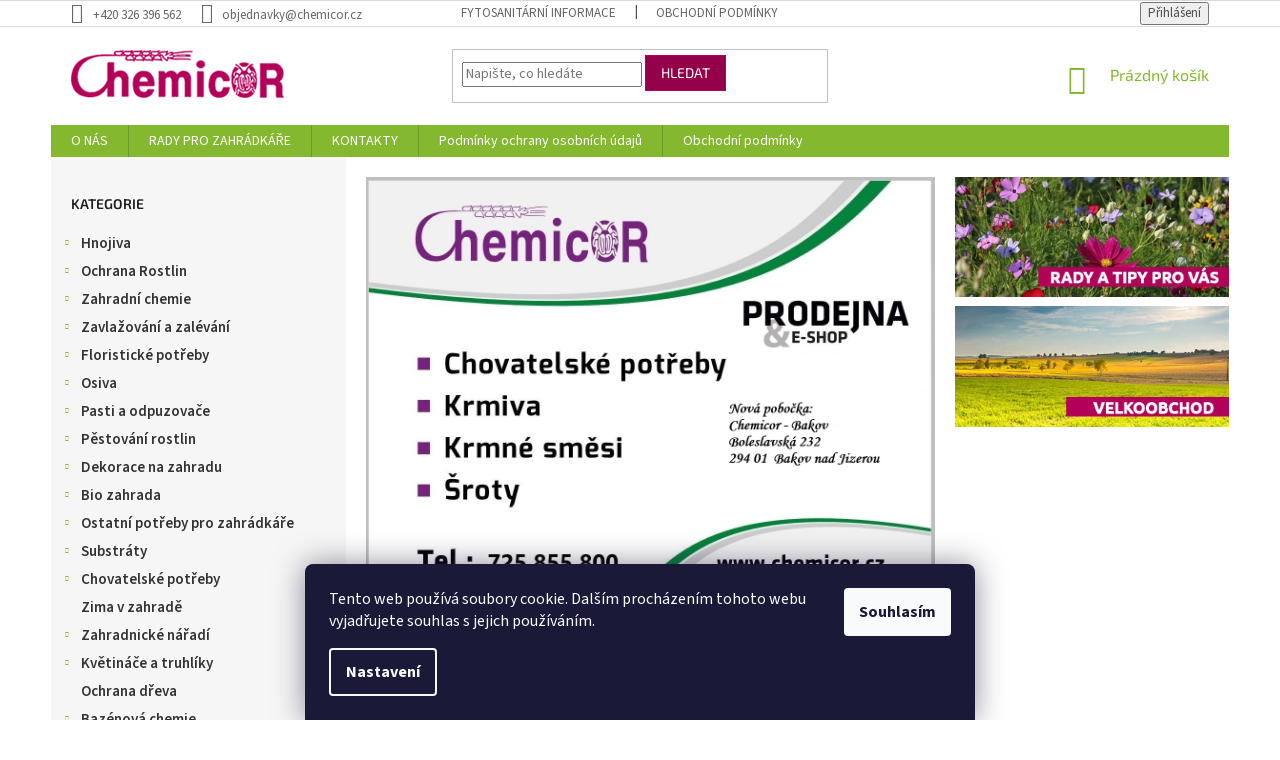

--- FILE ---
content_type: text/html; charset=utf-8
request_url: https://www.chemicor.cz/
body_size: 27171
content:
<!doctype html><html lang="cs" dir="ltr" class="header-background-light external-fonts-loaded"><head><meta charset="utf-8" /><meta name="viewport" content="width=device-width,initial-scale=1" /><title>Vše pro zahradu a údržba zahrady - Chemicor</title><link rel="preconnect" href="https://cdn.myshoptet.com" /><link rel="dns-prefetch" href="https://cdn.myshoptet.com" /><link rel="preload" href="https://cdn.myshoptet.com/prj/dist/master/cms/libs/jquery/jquery-1.11.3.min.js" as="script" /><link href="https://cdn.myshoptet.com/prj/dist/master/cms/templates/frontend_templates/shared/css/font-face/source-sans-3.css" rel="stylesheet"><link href="https://cdn.myshoptet.com/prj/dist/master/cms/templates/frontend_templates/shared/css/font-face/exo-2.css" rel="stylesheet"><link href="https://cdn.myshoptet.com/prj/dist/master/shop/dist/font-shoptet-11.css.62c94c7785ff2cea73b2.css" rel="stylesheet"><script>
dataLayer = [];
dataLayer.push({'shoptet' : {
    "pageId": 1,
    "pageType": "homepage",
    "currency": "CZK",
    "currencyInfo": {
        "decimalSeparator": ",",
        "exchangeRate": 1,
        "priceDecimalPlaces": 1,
        "symbol": "K\u010d",
        "symbolLeft": 0,
        "thousandSeparator": " "
    },
    "language": "cs",
    "projectId": 206836,
    "cartInfo": {
        "id": null,
        "freeShipping": false,
        "freeShippingFrom": 2500,
        "leftToFreeGift": {
            "formattedPrice": "0 K\u010d",
            "priceLeft": 0
        },
        "freeGift": false,
        "leftToFreeShipping": {
            "priceLeft": 2500,
            "dependOnRegion": 0,
            "formattedPrice": "2 500 K\u010d"
        },
        "discountCoupon": [],
        "getNoBillingShippingPrice": {
            "withoutVat": 0,
            "vat": 0,
            "withVat": 0
        },
        "cartItems": [],
        "taxMode": "ORDINARY"
    },
    "cart": [],
    "customer": {
        "priceRatio": 1,
        "priceListId": 1,
        "groupId": null,
        "registered": false,
        "mainAccount": false
    }
}});
dataLayer.push({'cookie_consent' : {
    "marketing": "denied",
    "analytics": "denied"
}});
document.addEventListener('DOMContentLoaded', function() {
    shoptet.consent.onAccept(function(agreements) {
        if (agreements.length == 0) {
            return;
        }
        dataLayer.push({
            'cookie_consent' : {
                'marketing' : (agreements.includes(shoptet.config.cookiesConsentOptPersonalisation)
                    ? 'granted' : 'denied'),
                'analytics': (agreements.includes(shoptet.config.cookiesConsentOptAnalytics)
                    ? 'granted' : 'denied')
            },
            'event': 'cookie_consent'
        });
    });
});
</script>
<meta property="og:type" content="website"><meta property="og:site_name" content="chemicor.cz"><meta property="og:url" content="https://www.chemicor.cz/"><meta property="og:title" content="Vše pro zahradu a údržba zahrady - Chemicor"><meta name="author" content="Chemicor"><meta name="web_author" content="Shoptet.cz"><meta name="dcterms.rightsHolder" content="www.chemicor.cz"><meta name="robots" content="index,follow"><meta property="og:image" content="https://cdn.myshoptet.com/usr/www.chemicor.cz/user/logos/logo.png?t=1769912703"><meta property="og:description" content="Vše pro zahradu a údržbu Vaší zahrady. Hnojiva, substráty, semena, postřiky, chemie, kompostéry,… Poradíme s výběrem. Máme i online poradnu."><meta name="description" content="Vše pro zahradu a údržbu Vaší zahrady. Hnojiva, substráty, semena, postřiky, chemie, kompostéry,… Poradíme s výběrem. Máme i online poradnu."><style>:root {--color-primary: #84b82f;--color-primary-h: 83;--color-primary-s: 59%;--color-primary-l: 45%;--color-primary-hover: #036400;--color-primary-hover-h: 118;--color-primary-hover-s: 100%;--color-primary-hover-l: 20%;--color-secondary: #b5005a;--color-secondary-h: 330;--color-secondary-s: 100%;--color-secondary-l: 35%;--color-secondary-hover: #94014a;--color-secondary-hover-h: 330;--color-secondary-hover-s: 99%;--color-secondary-hover-l: 29%;--color-tertiary: #94014a;--color-tertiary-h: 330;--color-tertiary-s: 99%;--color-tertiary-l: 29%;--color-tertiary-hover: #b5005a;--color-tertiary-hover-h: 330;--color-tertiary-hover-s: 100%;--color-tertiary-hover-l: 35%;--color-header-background: #ffffff;--template-font: "Source Sans 3";--template-headings-font: "Exo 2";--header-background-url: none;--cookies-notice-background: #1A1937;--cookies-notice-color: #F8FAFB;--cookies-notice-button-hover: #f5f5f5;--cookies-notice-link-hover: #27263f;--templates-update-management-preview-mode-content: "Náhled aktualizací šablony je aktivní pro váš prohlížeč."}</style>
    
    <link href="https://cdn.myshoptet.com/prj/dist/master/shop/dist/main-11.less.5a24dcbbdabfd189c152.css" rel="stylesheet" />
        
    <script>var shoptet = shoptet || {};</script>
    <script src="https://cdn.myshoptet.com/prj/dist/master/shop/dist/main-3g-header.js.27c4444ba5dd6be3416d.js"></script>
<!-- User include --><!-- project html code header -->
<style type="text/css">
#produktadd+#produktadd{display:none;}
div#u-kategorie div.u-polozka {
  display: inline-block;
  margin: 0 10px 10px 0;
  vertical-align: middle;  
}


/* 181107: */
.top-navigation-bar-menu b{font-weight:700!important}
.top-navigation-bar a{color:#000}

.subcategories.with-image li a .text{color:#000}
.subcategories.with-image li a:hover .text{color:#84B82F}

input[id="consents3"]+label::before,input[type="radio"]+label::before{left:0;width:14px;height:14px;border-width:1px;border-style:solid;background-color:#fff;box-shadow: 0 0 5px 3px rgba(148, 1, 74, 1);}


/* 181219: */
.price-additional {color:#000}
@media(max-width:320px){
.produktadd {
    margin-bottom: -37px;
    width: 10px;
    margin-left: -20px;
}
}
</style>

<!-- Jan Pikla úpravy - start -->
<link href="/user/documents/janpikla/extend.css?v=210920211817" rel="stylesheet">
<!-- Jan Pikla úpravy - konec -->
<!-- /User include --><link rel="shortcut icon" href="/favicon.ico" type="image/x-icon" /><link rel="canonical" href="https://www.chemicor.cz/" />    <script>
        var _hwq = _hwq || [];
        _hwq.push(['setKey', 'C77B565B33853719FAC8A386A1B58238']);
        _hwq.push(['setTopPos', '200']);
        _hwq.push(['showWidget', '21']);
        (function() {
            var ho = document.createElement('script');
            ho.src = 'https://cz.im9.cz/direct/i/gjs.php?n=wdgt&sak=C77B565B33853719FAC8A386A1B58238';
            var s = document.getElementsByTagName('script')[0]; s.parentNode.insertBefore(ho, s);
        })();
    </script>
    <!-- Global site tag (gtag.js) - Google Analytics -->
    <script async src="https://www.googletagmanager.com/gtag/js?id=UA-54897714-1"></script>
    <script>
        
        window.dataLayer = window.dataLayer || [];
        function gtag(){dataLayer.push(arguments);}
        

                    console.debug('default consent data');

            gtag('consent', 'default', {"ad_storage":"denied","analytics_storage":"denied","ad_user_data":"denied","ad_personalization":"denied","wait_for_update":500});
            dataLayer.push({
                'event': 'default_consent'
            });
        
        gtag('js', new Date());

                gtag('config', 'UA-54897714-1', { 'groups': "UA" });
        
        
        
        
        
        
        
        
        
        
        
        
        
        
        
        
        
        
        
        
        document.addEventListener('DOMContentLoaded', function() {
            if (typeof shoptet.tracking !== 'undefined') {
                for (var id in shoptet.tracking.bannersList) {
                    gtag('event', 'view_promotion', {
                        "send_to": "UA",
                        "promotions": [
                            {
                                "id": shoptet.tracking.bannersList[id].id,
                                "name": shoptet.tracking.bannersList[id].name,
                                "position": shoptet.tracking.bannersList[id].position
                            }
                        ]
                    });
                }
            }

            shoptet.consent.onAccept(function(agreements) {
                if (agreements.length !== 0) {
                    console.debug('gtag consent accept');
                    var gtagConsentPayload =  {
                        'ad_storage': agreements.includes(shoptet.config.cookiesConsentOptPersonalisation)
                            ? 'granted' : 'denied',
                        'analytics_storage': agreements.includes(shoptet.config.cookiesConsentOptAnalytics)
                            ? 'granted' : 'denied',
                                                                                                'ad_user_data': agreements.includes(shoptet.config.cookiesConsentOptPersonalisation)
                            ? 'granted' : 'denied',
                        'ad_personalization': agreements.includes(shoptet.config.cookiesConsentOptPersonalisation)
                            ? 'granted' : 'denied',
                        };
                    console.debug('update consent data', gtagConsentPayload);
                    gtag('consent', 'update', gtagConsentPayload);
                    dataLayer.push(
                        { 'event': 'update_consent' }
                    );
                }
            });
        });
    </script>
</head><body class="desktop id-1 in-index template-11 type-index multiple-columns-body has-carousel columns-3 ums_forms_redesign--off ums_a11y_category_page--on ums_discussion_rating_forms--off ums_flags_display_unification--on ums_a11y_login--on mobile-header-version-0"><noscript>
    <style>
        #header {
            padding-top: 0;
            position: relative !important;
            top: 0;
        }
        .header-navigation {
            position: relative !important;
        }
        .overall-wrapper {
            margin: 0 !important;
        }
        body:not(.ready) {
            visibility: visible !important;
        }
    </style>
    <div class="no-javascript">
        <div class="no-javascript__title">Musíte změnit nastavení vašeho prohlížeče</div>
        <div class="no-javascript__text">Podívejte se na: <a href="https://www.google.com/support/bin/answer.py?answer=23852">Jak povolit JavaScript ve vašem prohlížeči</a>.</div>
        <div class="no-javascript__text">Pokud používáte software na blokování reklam, může být nutné povolit JavaScript z této stránky.</div>
        <div class="no-javascript__text">Děkujeme.</div>
    </div>
</noscript>

        <div id="fb-root"></div>
        <script>
            window.fbAsyncInit = function() {
                FB.init({
                    autoLogAppEvents : true,
                    xfbml            : true,
                    version          : 'v24.0'
                });
            };
        </script>
        <script async defer crossorigin="anonymous" src="https://connect.facebook.net/cs_CZ/sdk.js#xfbml=1&version=v24.0"></script>    <div class="siteCookies siteCookies--bottom siteCookies--dark js-siteCookies" role="dialog" data-testid="cookiesPopup" data-nosnippet>
        <div class="siteCookies__form">
            <div class="siteCookies__content">
                <div class="siteCookies__text">
                    Tento web používá soubory cookie. Dalším procházením tohoto webu vyjadřujete souhlas s jejich používáním.
                </div>
                <p class="siteCookies__links">
                    <button class="siteCookies__link js-cookies-settings" aria-label="Nastavení cookies" data-testid="cookiesSettings">Nastavení</button>
                </p>
            </div>
            <div class="siteCookies__buttonWrap">
                                <button class="siteCookies__button js-cookiesConsentSubmit" value="all" aria-label="Přijmout cookies" data-testid="buttonCookiesAccept">Souhlasím</button>
            </div>
        </div>
        <script>
            document.addEventListener("DOMContentLoaded", () => {
                const siteCookies = document.querySelector('.js-siteCookies');
                document.addEventListener("scroll", shoptet.common.throttle(() => {
                    const st = document.documentElement.scrollTop;
                    if (st > 1) {
                        siteCookies.classList.add('siteCookies--scrolled');
                    } else {
                        siteCookies.classList.remove('siteCookies--scrolled');
                    }
                }, 100));
            });
        </script>
    </div>
<a href="#content" class="skip-link sr-only">Přejít na obsah</a><div class="overall-wrapper"><div class="user-action"><div class="container">
    <div class="user-action-in">
                    <div id="login" class="user-action-login popup-widget login-widget" role="dialog" aria-labelledby="loginHeading">
        <div class="popup-widget-inner">
                            <h2 id="loginHeading">Přihlášení k vašemu účtu</h2><div id="customerLogin"><form action="/action/Customer/Login/" method="post" id="formLoginIncluded" class="csrf-enabled formLogin" data-testid="formLogin"><input type="hidden" name="referer" value="" /><div class="form-group"><div class="input-wrapper email js-validated-element-wrapper no-label"><input type="email" name="email" class="form-control" autofocus placeholder="E-mailová adresa (např. jan@novak.cz)" data-testid="inputEmail" autocomplete="email" required /></div></div><div class="form-group"><div class="input-wrapper password js-validated-element-wrapper no-label"><input type="password" name="password" class="form-control" placeholder="Heslo" data-testid="inputPassword" autocomplete="current-password" required /><span class="no-display">Nemůžete vyplnit toto pole</span><input type="text" name="surname" value="" class="no-display" /></div></div><div class="form-group"><div class="login-wrapper"><button type="submit" class="btn btn-secondary btn-text btn-login" data-testid="buttonSubmit">Přihlásit se</button><div class="password-helper"><a href="/registrace/" data-testid="signup" rel="nofollow">Nová registrace</a><a href="/klient/zapomenute-heslo/" rel="nofollow">Zapomenuté heslo</a></div></div></div></form>
</div>                    </div>
    </div>

                            <div id="cart-widget" class="user-action-cart popup-widget cart-widget loader-wrapper" data-testid="popupCartWidget" role="dialog" aria-hidden="true">
    <div class="popup-widget-inner cart-widget-inner place-cart-here">
        <div class="loader-overlay">
            <div class="loader"></div>
        </div>
    </div>

    <div class="cart-widget-button">
        <a href="/kosik/" class="btn btn-conversion" id="continue-order-button" rel="nofollow" data-testid="buttonNextStep">Pokračovat do košíku</a>
    </div>
</div>
            </div>
</div>
</div><div class="top-navigation-bar" data-testid="topNavigationBar">

    <div class="container">

        <div class="top-navigation-contacts">
            <strong>Zákaznická podpora:</strong><a href="tel:+420326396562" class="project-phone" aria-label="Zavolat na +420326396562" data-testid="contactboxPhone"><span>+420 326 396 562</span></a><a href="mailto:objednavky@chemicor.cz" class="project-email" data-testid="contactboxEmail"><span>objednavky@chemicor.cz</span></a>        </div>

                            <div class="top-navigation-menu">
                <div class="top-navigation-menu-trigger"></div>
                <ul class="top-navigation-bar-menu">
                                            <li class="top-navigation-menu-item-27">
                            <a href="/ukzuz/">Fytosanitární informace</a>
                        </li>
                                            <li class="top-navigation-menu-item-39">
                            <a href="/obchodni-podminky-3/">Obchodní podmínky</a>
                        </li>
                                    </ul>
                <ul class="top-navigation-bar-menu-helper"></ul>
            </div>
        
        <div class="top-navigation-tools top-navigation-tools--language">
            <div class="responsive-tools">
                <a href="#" class="toggle-window" data-target="search" aria-label="Hledat" data-testid="linkSearchIcon"></a>
                                                            <a href="#" class="toggle-window" data-target="login"></a>
                                                    <a href="#" class="toggle-window" data-target="navigation" aria-label="Menu" data-testid="hamburgerMenu"></a>
            </div>
                        <button class="top-nav-button top-nav-button-login toggle-window" type="button" data-target="login" aria-haspopup="dialog" aria-controls="login" aria-expanded="false" data-testid="signin"><span>Přihlášení</span></button>        </div>

    </div>

</div>
<header id="header"><div class="container navigation-wrapper">
    <div class="header-top">
        <div class="site-name-wrapper">
            <div class="site-name"><a href="/" data-testid="linkWebsiteLogo"><img src="https://cdn.myshoptet.com/usr/www.chemicor.cz/user/logos/logo.png" alt="Chemicor" fetchpriority="low" /></a></div>        </div>
        <div class="search" itemscope itemtype="https://schema.org/WebSite">
            <meta itemprop="headline" content="Vše pro zahradu a údržbu zahrady"/><meta itemprop="url" content="https://www.chemicor.cz"/><meta itemprop="text" content="Vše pro zahradu a údržbu Vaší zahrady. Hnojiva, substráty, semena, postřiky, chemie, kompostéry,… Poradíme s výběrem. Máme i online poradnu."/>            <form action="/action/ProductSearch/prepareString/" method="post"
    id="formSearchForm" class="search-form compact-form js-search-main"
    itemprop="potentialAction" itemscope itemtype="https://schema.org/SearchAction" data-testid="searchForm">
    <fieldset>
        <meta itemprop="target"
            content="https://www.chemicor.cz/vyhledavani/?string={string}"/>
        <input type="hidden" name="language" value="cs"/>
        
            
<input
    type="search"
    name="string"
        class="query-input form-control search-input js-search-input"
    placeholder="Napište, co hledáte"
    autocomplete="off"
    required
    itemprop="query-input"
    aria-label="Vyhledávání"
    data-testid="searchInput"
>
            <button type="submit" class="btn btn-default" data-testid="searchBtn">Hledat</button>
        
    </fieldset>
</form>
        </div>
        <div class="navigation-buttons">
                
    <a href="/kosik/" class="btn btn-icon toggle-window cart-count" data-target="cart" data-hover="true" data-redirect="true" data-testid="headerCart" rel="nofollow" aria-haspopup="dialog" aria-expanded="false" aria-controls="cart-widget">
        
                <span class="sr-only">Nákupní košík</span>
        
            <span class="cart-price visible-lg-inline-block" data-testid="headerCartPrice">
                                    Prázdný košík                            </span>
        
    
            </a>
        </div>
    </div>
    <nav id="navigation" aria-label="Hlavní menu" data-collapsible="true"><div class="navigation-in menu"><ul class="menu-level-1" role="menubar" data-testid="headerMenuItems"><li class="menu-item-2683" role="none"><a href="/zahradnictvi-chemicor/" data-testid="headerMenuItem" role="menuitem" aria-expanded="false"><b>O NÁS</b></a></li>
<li class="menu-item-2677" role="none"><a href="/rady-pro-zahradkare/" data-testid="headerMenuItem" role="menuitem" aria-expanded="false"><b>RADY PRO ZAHRÁDKÁŘE</b></a></li>
<li class="menu-item-29" role="none"><a href="/kontakty/" data-testid="headerMenuItem" role="menuitem" aria-expanded="false"><b>KONTAKTY</b></a></li>
<li class="menu-item-2680" role="none"><a href="/podminky-ochrany-osobnich-udaju/" data-testid="headerMenuItem" role="menuitem" aria-expanded="false"><b>Podmínky ochrany osobních údajů</b></a></li>
<li class="menu-item-2690" role="none"><a href="/obchodni-podminky/" data-testid="headerMenuItem" role="menuitem" aria-expanded="false"><b>Obchodní podmínky</b></a></li>
<li class="appended-category menu-item-1881 ext" role="none"><a href="/hnojiva/"><b>Hnojiva</b><span class="submenu-arrow" role="menuitem"></span></a><ul class="menu-level-2 menu-level-2-appended" role="menu"><li class="menu-item-1884" role="none"><a href="/hnojiva-specialni/" data-testid="headerMenuItem" role="menuitem"><span>Hnojiva speciální</span></a></li><li class="menu-item-1890" role="none"><a href="/hnojiva-na-balkonove-rostliny/" data-testid="headerMenuItem" role="menuitem"><span>Hnojiva na balkonové rostliny</span></a></li><li class="menu-item-1896" role="none"><a href="/hnojiva-na-pokojove-rostliny/" data-testid="headerMenuItem" role="menuitem"><span>Hnojiva na pokojové rostliny</span></a></li><li class="menu-item-1902" role="none"><a href="/hnojiva-na-zeleninu/" data-testid="headerMenuItem" role="menuitem"><span>Hnojiva na zeleninu</span></a></li><li class="menu-item-1923" role="none"><a href="/hnojiva-na-okrasne-dreviny/" data-testid="headerMenuItem" role="menuitem"><span>Hnojiva na okrasné dřeviny</span></a></li><li class="menu-item-1929" role="none"><a href="/hnojiva-na-ovoce/" data-testid="headerMenuItem" role="menuitem"><span>Hnojiva na ovoce</span></a></li><li class="menu-item-1941" role="none"><a href="/hnojiva-na-travnik/" data-testid="headerMenuItem" role="menuitem"><span>Hnojiva na trávník</span></a></li><li class="menu-item-1962" role="none"><a href="/hnojiva-univerzalni/" data-testid="headerMenuItem" role="menuitem"><span>Hnojiva univerzální</span></a></li></ul></li><li class="appended-category menu-item-1908 ext" role="none"><a href="/ochrana-rostlin/"><b>Ochrana Rostlin</b><span class="submenu-arrow" role="menuitem"></span></a><ul class="menu-level-2 menu-level-2-appended" role="menu"><li class="menu-item-1911" role="none"><a href="/pripravky-proti-plisni/" data-testid="headerMenuItem" role="menuitem"><span>Přípravky proti plísni</span></a></li><li class="menu-item-1950" role="none"><a href="/pripravky-proti-plevelu/" data-testid="headerMenuItem" role="menuitem"><span>Přípravky proti plevelu</span></a></li><li class="menu-item-2016" role="none"><a href="/pripravky-proti-hmyzu/" data-testid="headerMenuItem" role="menuitem"><span>Přípravky proti hmyzu</span></a></li><li class="menu-item-2094" role="none"><a href="/pripravky-na-houbove-choroby/" data-testid="headerMenuItem" role="menuitem"><span>Přípravky na houbové choroby</span></a></li><li class="menu-item-2112" role="none"><a href="/pripravky-proti-jinym-skudcum/" data-testid="headerMenuItem" role="menuitem"><span>Přípravky proti jiným škůdcům</span></a></li><li class="menu-item-2196" role="none"><a href="/pripravky-proti-msicim/" data-testid="headerMenuItem" role="menuitem"><span>Přípravky proti mšicím</span></a></li><li class="menu-item-2199" role="none"><a href="/pripravky-proti-mandelinkam/" data-testid="headerMenuItem" role="menuitem"><span>Přípravky proti mandelinkám</span></a></li><li class="menu-item-2496" role="none"><a href="/pripravky-proti-hlodavcum/" data-testid="headerMenuItem" role="menuitem"><span>Přípravky proti hlodavcům</span></a></li><li class="menu-item-2523" role="none"><a href="/prostredky-proti-krtkum/" data-testid="headerMenuItem" role="menuitem"><span>Prostředky proti krtkům</span></a></li><li class="menu-item-2574" role="none"><a href="/pripravky-proti-slimakum/" data-testid="headerMenuItem" role="menuitem"><span>Přípravky proti slimákům</span></a></li></ul></li><li class="appended-category menu-item-1914 ext" role="none"><a href="/zahradni-chemie/"><b>Zahradní chemie</b><span class="submenu-arrow" role="menuitem"></span></a><ul class="menu-level-2 menu-level-2-appended" role="menu"><li class="menu-item-1917" role="none"><a href="/fungicidy/" data-testid="headerMenuItem" role="menuitem"><span>Fungicidy</span></a></li><li class="menu-item-1920" role="none"><a href="/pesticidy-profi/" data-testid="headerMenuItem" role="menuitem"><span>Pesticidy profi</span></a></li><li class="menu-item-1947" role="none"><a href="/kombinovane-pripravky/" data-testid="headerMenuItem" role="menuitem"><span>Kombinované přípravky</span></a></li><li class="menu-item-1953" role="none"><a href="/herbicidy/" data-testid="headerMenuItem" role="menuitem"><span>Herbicidy</span></a></li><li class="menu-item-1986" role="none"><a href="/chemie-velka/" data-testid="headerMenuItem" role="menuitem"><span>Chemie velká</span></a></li><li class="menu-item-2019" role="none"><a href="/biocidy/" data-testid="headerMenuItem" role="menuitem"><span>Biocidy</span></a></li><li class="menu-item-2115" role="none"><a href="/insekticidy/" data-testid="headerMenuItem" role="menuitem"><span>Insekticidy</span></a></li><li class="menu-item-2499" role="none"><a href="/rodenticidy/" data-testid="headerMenuItem" role="menuitem"><span>Rodenticidy</span></a></li><li class="menu-item-2577" role="none"><a href="/moluskocidy/" data-testid="headerMenuItem" role="menuitem"><span>Moluskocidy</span></a></li></ul></li><li class="appended-category menu-item-1956 ext" role="none"><a href="/zavlazovani-a-zalevani/"><b>Zavlažování a zalévání</b><span class="submenu-arrow" role="menuitem"></span></a><ul class="menu-level-2 menu-level-2-appended" role="menu"><li class="menu-item-1959" role="none"><a href="/zavlazovaci-systemy/" data-testid="headerMenuItem" role="menuitem"><span>Zavlažovací systémy</span></a></li><li class="menu-item-2259" role="none"><a href="/konve/" data-testid="headerMenuItem" role="menuitem"><span>Konve</span></a></li><li class="menu-item-2403" role="none"><a href="/zahradni-hadice/" data-testid="headerMenuItem" role="menuitem"><span>Zahradní hadice</span></a></li><li class="menu-item-2466" role="none"><a href="/barely--sudy-a-vedra/" data-testid="headerMenuItem" role="menuitem"><span>Barely, sudy a vědra</span></a></li></ul></li><li class="appended-category menu-item-1968 ext" role="none"><a href="/floristicke-potreby/"><b>Floristické potřeby</b><span class="submenu-arrow" role="menuitem"></span></a><ul class="menu-level-2 menu-level-2-appended" role="menu"><li class="menu-item-1971" role="none"><a href="/polystyren-na-aranzovani/" data-testid="headerMenuItem" role="menuitem"><span>Polystyrén na aranžování</span></a></li><li class="menu-item-1974" role="none"><a href="/aranzovaci-kruhy/" data-testid="headerMenuItem" role="menuitem"><span>Aranžovací kruhy</span></a></li><li class="menu-item-1983" role="none"><a href="/potreby-pro-aranzovani/" data-testid="headerMenuItem" role="menuitem"><span>Potřeby pro aranžování</span></a></li><li class="menu-item-2091" role="none"><a href="/lesky-na-listy/" data-testid="headerMenuItem" role="menuitem"><span>Lesky na listy</span></a></li><li class="menu-item-2433" role="none"><a href="/svicky/" data-testid="headerMenuItem" role="menuitem"><span>Svíčky</span></a></li><li class="menu-item-2541" role="none"><a href="/umele-kvetiny/" data-testid="headerMenuItem" role="menuitem"><span>Umělé květiny</span></a></li></ul></li><li class="appended-category menu-item-1977 ext" role="none"><a href="/osiva/"><b>Osiva</b><span class="submenu-arrow" role="menuitem"></span></a><ul class="menu-level-2 menu-level-2-appended" role="menu"><li class="menu-item-1980" role="none"><a href="/seminka-bylinek/" data-testid="headerMenuItem" role="menuitem"><span>Semínka bylinek</span></a></li><li class="menu-item-2034" role="none"><a href="/seminka-zeleniny-a-ovoce/" data-testid="headerMenuItem" role="menuitem"><span>Semínka zeleniny a ovoce</span></a></li><li class="menu-item-2157" role="none"><a href="/travni-smesi/" data-testid="headerMenuItem" role="menuitem"><span>Travní směsi</span></a></li><li class="menu-item-2187" role="none"><a href="/seminka-kvetin/" data-testid="headerMenuItem" role="menuitem"><span>Semínka květin</span></a></li><li class="menu-item-2313" role="none"><a href="/seminka-zelene-hnojeni/" data-testid="headerMenuItem" role="menuitem"><span>Semínka zelené hnojení</span></a></li><li class="menu-item-2331" role="none"><a href="/krmna-repa/" data-testid="headerMenuItem" role="menuitem"><span>Krmná řepa</span></a></li><li class="menu-item-2469" role="none"><a href="/houby-pestovani/" data-testid="headerMenuItem" role="menuitem"><span>Houby pěstování</span></a></li></ul></li><li class="appended-category menu-item-1989 ext" role="none"><a href="/pasti-a-odpuzovace/"><b>Pasti a odpuzovače</b><span class="submenu-arrow" role="menuitem"></span></a><ul class="menu-level-2 menu-level-2-appended" role="menu"><li class="menu-item-1992" role="none"><a href="/pripravky-k-odpuzeni-zvere/" data-testid="headerMenuItem" role="menuitem"><span>Přípravky k odpuzení zvěře</span></a></li><li class="menu-item-2253" role="none"><a href="/site-proti-hmyzu/" data-testid="headerMenuItem" role="menuitem"><span>Sítě proti hmyzu</span></a></li><li class="menu-item-2298" role="none"><a href="/pasti-na-mysi-a-hrabose/" data-testid="headerMenuItem" role="menuitem"><span>Pasti na myši a hraboše</span></a></li><li class="menu-item-2460" role="none"><a href="/odpuzovace-krtku/" data-testid="headerMenuItem" role="menuitem"><span>Odpuzovače krtků</span></a></li><li class="menu-item-2544" role="none"><a href="/ostatni-odpuzovace/" data-testid="headerMenuItem" role="menuitem"><span>Ostatní odpuzovače</span></a></li><li class="menu-item-2583" role="none"><a href="/repelenty-proti-hmyzu/" data-testid="headerMenuItem" role="menuitem"><span>Repelenty proti hmyzu</span></a></li></ul></li><li class="appended-category menu-item-1995 ext" role="none"><a href="/pestovani-rostlin/"><b>Pěstování rostlin</b><span class="submenu-arrow" role="menuitem"></span></a><ul class="menu-level-2 menu-level-2-appended" role="menu"><li class="menu-item-1998" role="none"><a href="/podpurne-tycky-a-mrizky/" data-testid="headerMenuItem" role="menuitem"><span>Podpůrné tyčky a mřížky</span></a></li><li class="menu-item-2031" role="none"><a href="/aktivatory-rustu-rostlin/" data-testid="headerMenuItem" role="menuitem"><span>Aktivátory růstu rostlin</span></a></li><li class="menu-item-2307" role="none"><a href="/podpurne-site-na-rostliny/" data-testid="headerMenuItem" role="menuitem"><span>Podpůrné sítě na rostliny</span></a></li><li class="menu-item-2349" role="none"><a href="/provazky--motouzy/" data-testid="headerMenuItem" role="menuitem"><span>Provázky, motouzy</span></a></li><li class="menu-item-2352" role="none"><a href="/pareniste/" data-testid="headerMenuItem" role="menuitem"><span>Pařeniště</span></a></li><li class="menu-item-2367" role="none"><a href="/raselinove-tablety/" data-testid="headerMenuItem" role="menuitem"><span>Rašelinové tablety</span></a></li><li class="menu-item-2517" role="none"><a href="/jmenovky/" data-testid="headerMenuItem" role="menuitem"><span>Jmenovky</span></a></li><li class="menu-item-2526" role="none"><a href="/prichytka-rostlin/" data-testid="headerMenuItem" role="menuitem"><span>Příchytka rostlin</span></a></li></ul></li><li class="appended-category menu-item-2001 ext" role="none"><a href="/dekorace-na-zahradu/"><b>Dekorace na zahradu</b><span class="submenu-arrow" role="menuitem"></span></a><ul class="menu-level-2 menu-level-2-appended" role="menu"><li class="menu-item-2004" role="none"><a href="/zahradni-clony--rohoze/" data-testid="headerMenuItem" role="menuitem"><span>Zahradní clony, rohože</span></a></li><li class="menu-item-2211" role="none"><a href="/mulcovaci-kury/" data-testid="headerMenuItem" role="menuitem"><span>Mulčovací kůry</span></a></li><li class="menu-item-2223" role="none"><a href="/keramzity/" data-testid="headerMenuItem" role="menuitem"><span>Keramzity</span></a></li><li class="menu-item-2226" role="none"><a href="/okrasne-drte/" data-testid="headerMenuItem" role="menuitem"><span>Okrasné drtě</span></a></li><li class="menu-item-2283" role="none"><a href="/obrubniky/" data-testid="headerMenuItem" role="menuitem"><span>Obrubníky</span></a></li></ul></li><li class="appended-category menu-item-2007 ext" role="none"><a href="/bio-zahrada/"><b>Bio zahrada</b><span class="submenu-arrow" role="menuitem"></span></a><ul class="menu-level-2 menu-level-2-appended" role="menu"><li class="menu-item-2010" role="none"><a href="/bio-kompost/" data-testid="headerMenuItem" role="menuitem"><span>Bio kompost</span></a></li><li class="menu-item-2013" role="none"><a href="/bio-ochrana-rostlin/" data-testid="headerMenuItem" role="menuitem"><span>Bio ochrana rostlin</span></a></li><li class="menu-item-2022" role="none"><a href="/ostatni-bio-produkty/" data-testid="headerMenuItem" role="menuitem"><span>Ostatní bio produkty</span></a></li><li class="menu-item-2532" role="none"><a href="/bio-hnojiva/" data-testid="headerMenuItem" role="menuitem"><span>Bio hnojiva</span></a></li><li class="menu-item-2723" role="none"><a href="/bio-odpuzovace/" data-testid="headerMenuItem" role="menuitem"><span>Bio odpuzovače</span></a></li></ul></li><li class="appended-category menu-item-2025 ext" role="none"><a href="/ostatni-potreby-pro-zahradkare/"><b>Ostatní potřeby pro zahrádkáře</b><span class="submenu-arrow" role="menuitem"></span></a><ul class="menu-level-2 menu-level-2-appended" role="menu"><li class="menu-item-2028" role="none"><a href="/brikety-a-uhli/" data-testid="headerMenuItem" role="menuitem"><span>Brikety a uhlí</span></a></li><li class="menu-item-2184" role="none"><a href="/pripravky-proti-mechu/" data-testid="headerMenuItem" role="menuitem"><span>Přípravky proti mechu</span></a></li><li class="menu-item-2319" role="none"><a href="/zelaky/" data-testid="headerMenuItem" role="menuitem"><span>Zeláky</span></a></li><li class="menu-item-2529" role="none"><a href="/potreby-pro-vyrobu-vina/" data-testid="headerMenuItem" role="menuitem"><span>Potřeby pro výrobu vína</span></a></li><li class="menu-item-2571" role="none"><a href="/knihy/" data-testid="headerMenuItem" role="menuitem"><span>Knihy</span></a></li><li class="menu-item-2708" role="none"><a href="/mosty/" data-testid="headerMenuItem" role="menuitem"><span>Mošty</span></a></li></ul></li><li class="appended-category menu-item-2049 ext" role="none"><a href="/substraty/"><b>Substráty</b><span class="submenu-arrow" role="menuitem"></span></a><ul class="menu-level-2 menu-level-2-appended" role="menu"><li class="menu-item-2052" role="none"><a href="/substrat-pro-pokojove-rostliny/" data-testid="headerMenuItem" role="menuitem"><span>Substrát pro pokojové rostliny</span></a></li><li class="menu-item-2055" role="none"><a href="/substraty-pro-kyselomilne-rostliny/" data-testid="headerMenuItem" role="menuitem"><span>Substráty pro kyselomilné rostliny</span></a></li><li class="menu-item-2058" role="none"><a href="/substraty-pro-zeleninu/" data-testid="headerMenuItem" role="menuitem"><span>Substráty pro zeleninu</span></a></li><li class="menu-item-2061" role="none"><a href="/substraty-pro-muskaty/" data-testid="headerMenuItem" role="menuitem"><span>Substráty pro muškáty</span></a></li><li class="menu-item-2064" role="none"><a href="/substraty-pro-venkovni-rostliny/" data-testid="headerMenuItem" role="menuitem"><span>Substráty pro venkovní rostliny</span></a></li><li class="menu-item-2067" role="none"><a href="/substraty-pro-vysev-a-rizkovani/" data-testid="headerMenuItem" role="menuitem"><span>Substráty pro výsev a řízkování</span></a></li><li class="menu-item-2088" role="none"><a href="/raselina/" data-testid="headerMenuItem" role="menuitem"><span>Rašelina</span></a></li><li class="menu-item-2415" role="none"><a href="/substraty-velke-baleni/" data-testid="headerMenuItem" role="menuitem"><span>Substráty - velké balení</span></a></li></ul></li><li class="appended-category menu-item-2070 ext" role="none"><a href="/chovatelske-potreby/"><b>Chovatelské potřeby</b><span class="submenu-arrow" role="menuitem"></span></a><ul class="menu-level-2 menu-level-2-appended" role="menu"><li class="menu-item-2073" role="none"><a href="/krmiva-pro-drubez-a-kraliky/" data-testid="headerMenuItem" role="menuitem"><span>Krmiva pro drůbež a králíky</span></a></li><li class="menu-item-2076" role="none"><a href="/ostatni-potreby-pro-chovatele/" data-testid="headerMenuItem" role="menuitem"><span>Ostatní potřeby pro chovatele</span></a></li><li class="menu-item-2082" role="none"><a href="/krmeni-pro-psy/" data-testid="headerMenuItem" role="menuitem"><span>Krmení pro psy</span></a></li><li class="menu-item-2085" role="none"><a href="/krmeni-pro-kocky/" data-testid="headerMenuItem" role="menuitem"><span>Krmení pro kočky</span></a></li><li class="menu-item-2097" role="none"><a href="/krmeni-pro-ptacky/" data-testid="headerMenuItem" role="menuitem"><span>Krmení pro ptáčky</span></a></li><li class="menu-item-2346" role="none"><a href="/pamlsky-pro-psy/" data-testid="headerMenuItem" role="menuitem"><span>Pamlsky pro psy</span></a></li><li class="menu-item-2520" role="none"><a href="/krmitka-pro-ptaky/" data-testid="headerMenuItem" role="menuitem"><span>Krmítka pro ptáky</span></a></li><li class="menu-item-2538" role="none"><a href="/krmeni-pro-ryby/" data-testid="headerMenuItem" role="menuitem"><span>Krmení pro ryby</span></a></li><li class="menu-item-2559" role="none"><a href="/budky-pro-ptaky/" data-testid="headerMenuItem" role="menuitem"><span>Budky pro ptáky</span></a></li><li class="menu-item-2580" role="none"><a href="/leciva-pro-domaci-zvirata/" data-testid="headerMenuItem" role="menuitem"><span>Léčiva pro domácí zvířata</span></a></li></ul></li><li class="appended-category menu-item-2079" role="none"><a href="/zima-v-zahrade/"><b>Zima v zahradě</b></a></li><li class="appended-category menu-item-2100 ext" role="none"><a href="/zahradnicke-naradi/"><b>Zahradnické nářadí</b><span class="submenu-arrow" role="menuitem"></span></a><ul class="menu-level-2 menu-level-2-appended" role="menu"><li class="menu-item-2103" role="none"><a href="/zahradnicke-nuzky/" data-testid="headerMenuItem" role="menuitem"><span>Zahradnické nůžky</span></a></li><li class="menu-item-2289" role="none"><a href="/ostatni/" data-testid="headerMenuItem" role="menuitem"><span>Ostatní</span></a></li><li class="menu-item-2316" role="none"><a href="/zahradnicke-pilky/" data-testid="headerMenuItem" role="menuitem"><span>Zahradnické pilky</span></a></li><li class="menu-item-2361" role="none"><a href="/rukavice/" data-testid="headerMenuItem" role="menuitem"><span>Rukavice</span></a></li><li class="menu-item-2364" role="none"><a href="/motycky/" data-testid="headerMenuItem" role="menuitem"><span>Motyčky</span></a></li><li class="menu-item-2376" role="none"><a href="/hrabe/" data-testid="headerMenuItem" role="menuitem"><span>Hrábě</span></a></li><li class="menu-item-2382" role="none"><a href="/drevene-nasady/" data-testid="headerMenuItem" role="menuitem"><span>Dřevěné násady</span></a></li><li class="menu-item-2385" role="none"><a href="/lopaty/" data-testid="headerMenuItem" role="menuitem"><span>Lopaty</span></a></li><li class="menu-item-2394" role="none"><a href="/kostata/" data-testid="headerMenuItem" role="menuitem"><span>Košťata</span></a></li><li class="menu-item-2412" role="none"><a href="/ryce/" data-testid="headerMenuItem" role="menuitem"><span>Rýče</span></a></li><li class="menu-item-2547" role="none"><a href="/sekery/" data-testid="headerMenuItem" role="menuitem"><span>Sekery</span></a></li></ul></li><li class="appended-category menu-item-2106 ext" role="none"><a href="/kvetinace-a-truhliky/"><b>Květináče a truhlíky</b><span class="submenu-arrow" role="menuitem"></span></a><ul class="menu-level-2 menu-level-2-appended" role="menu"><li class="menu-item-2109" role="none"><a href="/hlinene-kvetinace/" data-testid="headerMenuItem" role="menuitem"><span>Hliněné květináče</span></a></li><li class="menu-item-2229" role="none"><a href="/truhliky/" data-testid="headerMenuItem" role="menuitem"><span>Truhlíky</span></a></li><li class="menu-item-2256" role="none"><a href="/plastove-kvetinace/" data-testid="headerMenuItem" role="menuitem"><span>Plastové květináče</span></a></li><li class="menu-item-2280" role="none"><a href="/keramicke-kvetinace/" data-testid="headerMenuItem" role="menuitem"><span>Keramické květináče</span></a></li><li class="menu-item-2328" role="none"><a href="/kontejnery-a-sadbovace/" data-testid="headerMenuItem" role="menuitem"><span>Kontejnery a sadbovače</span></a></li><li class="menu-item-2355" role="none"><a href="/drzaky-na-truhliky/" data-testid="headerMenuItem" role="menuitem"><span>Držáky na truhlíky</span></a></li><li class="menu-item-2379" role="none"><a href="/vazy-na-hrbitov/" data-testid="headerMenuItem" role="menuitem"><span>Vázy na hřbitov</span></a></li></ul></li><li class="appended-category menu-item-2139" role="none"><a href="/ochrana-dreva/"><b>Ochrana dřeva</b></a></li><li class="appended-category menu-item-2142 ext" role="none"><a href="/bazenova-chemie/"><b>Bazénová chemie</b><span class="submenu-arrow" role="menuitem"></span></a><ul class="menu-level-2 menu-level-2-appended" role="menu"><li class="menu-item-2145" role="none"><a href="/uprava-vody/" data-testid="headerMenuItem" role="menuitem"><span>Úprava vody</span></a></li><li class="menu-item-2148" role="none"><a href="/chlorove-tablety-do-bazenu/" data-testid="headerMenuItem" role="menuitem"><span>Chlorové tablety do bazénu</span></a></li><li class="menu-item-2418" role="none"><a href="/ostatni-pro-bazen/" data-testid="headerMenuItem" role="menuitem"><span>Ostatní pro bazén</span></a></li><li class="menu-item-2490" role="none"><a href="/bazenove-sitky/" data-testid="headerMenuItem" role="menuitem"><span>Bazénové síťky</span></a></li></ul></li><li class="appended-category menu-item-2271 ext" role="none"><a href="/zahradni-textilie/"><b>Zahradní textilie</b><span class="submenu-arrow" role="menuitem"></span></a><ul class="menu-level-2 menu-level-2-appended" role="menu"><li class="menu-item-2274" role="none"><a href="/netkane-textilie/" data-testid="headerMenuItem" role="menuitem"><span>Netkané textílie</span></a></li><li class="menu-item-2277" role="none"><a href="/jutove-tkaniny/" data-testid="headerMenuItem" role="menuitem"><span>Jutové tkaniny</span></a></li><li class="menu-item-2373" role="none"><a href="/tkane-textilie/" data-testid="headerMenuItem" role="menuitem"><span>Tkané textílie</span></a></li><li class="menu-item-2388" role="none"><a href="/pytle/" data-testid="headerMenuItem" role="menuitem"><span>Pytle</span></a></li><li class="menu-item-2391" role="none"><a href="/ochranne-site/" data-testid="headerMenuItem" role="menuitem"><span>Ochranné sítě</span></a></li><li class="menu-item-2475" role="none"><a href="/plachty-na-zahradu/" data-testid="headerMenuItem" role="menuitem"><span>Plachty na zahradu</span></a></li><li class="menu-item-2502" role="none"><a href="/koliky-na-textilie/" data-testid="headerMenuItem" role="menuitem"><span>Kolíky na textílie</span></a></li></ul></li><li class="appended-category menu-item-2286" role="none"><a href="/zahradni-postrikovace/"><b>Zahradní postřikovače</b></a></li><li class="appended-category menu-item-2292 ext" role="none"><a href="/ochrany-stromku/"><b>Ochrany stromků</b><span class="submenu-arrow" role="menuitem"></span></a><ul class="menu-level-2 menu-level-2-appended" role="menu"><li class="menu-item-2295" role="none"><a href="/podpurne-kuly/" data-testid="headerMenuItem" role="menuitem"><span>Podpůrné kůly</span></a></li><li class="menu-item-2370" role="none"><a href="/ochrana-kmenu-stromku/" data-testid="headerMenuItem" role="menuitem"><span>Ochrana kmenů stromků</span></a></li></ul></li><li class="appended-category menu-item-2478 ext" role="none"><a href="/zahradni-jezirka/"><b>Zahradní jezírka</b><span class="submenu-arrow" role="menuitem"></span></a><ul class="menu-level-2 menu-level-2-appended" role="menu"><li class="menu-item-2481" role="none"><a href="/cerpadla-do-jezirka/" data-testid="headerMenuItem" role="menuitem"><span>Čerpadla do jezírka</span></a></li><li class="menu-item-2511" role="none"><a href="/uprava-vody-v-jezirku/" data-testid="headerMenuItem" role="menuitem"><span>Úprava vody v jezírku</span></a></li><li class="menu-item-2514" role="none"><a href="/chemie-do-jezirka/" data-testid="headerMenuItem" role="menuitem"><span>Chemie do jezírka</span></a></li><li class="menu-item-2595" role="none"><a href="/krmeni-pro-ryby-2/" data-testid="headerMenuItem" role="menuitem"><span>Krmení pro ryby</span></a></li></ul></li><li class="appended-category menu-item-2598 ext" role="none"><a href="/kompostovani/"><b>Kompostování</b><span class="submenu-arrow" role="menuitem"></span></a><ul class="menu-level-2 menu-level-2-appended" role="menu"><li class="menu-item-2601" role="none"><a href="/kompostery/" data-testid="headerMenuItem" role="menuitem"><span>Kompostéry</span></a></li></ul></li><li class="appended-category menu-item-2619 ext" role="none"><a href="/sadby/"><b>Sadby</b><span class="submenu-arrow" role="menuitem"></span></a><ul class="menu-level-2 menu-level-2-appended" role="menu"><li class="menu-item-2622" role="none"><a href="/sadba-cesneku/" data-testid="headerMenuItem" role="menuitem"><span>Sadba česneku</span></a></li><li class="menu-item-2626" role="none"><a href="/sadba-cibule/" data-testid="headerMenuItem" role="menuitem"><span>Sadba cibule</span></a></li><li class="menu-item-2665" role="none"><a href="/okrasne-cibuloviny/" data-testid="headerMenuItem" role="menuitem"><span>Okrasné cibuloviny</span></a></li><li class="menu-item-2671" role="none"><a href="/sadba-brambor/" data-testid="headerMenuItem" role="menuitem"><span>Sadba brambor</span></a></li></ul></li></ul></div><span class="navigation-close"></span></nav><div class="menu-helper" data-testid="hamburgerMenu"><span>Více</span></div>
</div></header><!-- / header -->


    
<div id="content-wrapper" class="container content-wrapper">
    
    <div class="content-wrapper-in">
                                                <aside class="sidebar sidebar-left"  data-testid="sidebarMenu">
                                                                                                <div class="sidebar-inner">
                                                                                                        <div class="box box-bg-variant box-categories">    <div class="skip-link__wrapper">
        <span id="categories-start" class="skip-link__target js-skip-link__target sr-only" tabindex="-1">&nbsp;</span>
        <a href="#categories-end" class="skip-link skip-link--start sr-only js-skip-link--start">Přeskočit kategorie</a>
    </div>

<h4>Kategorie</h4>


<div id="categories"><div class="categories cat-01 expandable external" id="cat-1881"><div class="topic"><a href="/hnojiva/">Hnojiva<span class="cat-trigger">&nbsp;</span></a></div>

    </div><div class="categories cat-02 expandable external" id="cat-1908"><div class="topic"><a href="/ochrana-rostlin/">Ochrana Rostlin<span class="cat-trigger">&nbsp;</span></a></div>

    </div><div class="categories cat-01 expandable external" id="cat-1914"><div class="topic"><a href="/zahradni-chemie/">Zahradní chemie<span class="cat-trigger">&nbsp;</span></a></div>

    </div><div class="categories cat-02 expandable external" id="cat-1956"><div class="topic"><a href="/zavlazovani-a-zalevani/">Zavlažování a zalévání<span class="cat-trigger">&nbsp;</span></a></div>

    </div><div class="categories cat-01 expandable external" id="cat-1968"><div class="topic"><a href="/floristicke-potreby/">Floristické potřeby<span class="cat-trigger">&nbsp;</span></a></div>

    </div><div class="categories cat-02 expandable external" id="cat-1977"><div class="topic"><a href="/osiva/">Osiva<span class="cat-trigger">&nbsp;</span></a></div>

    </div><div class="categories cat-01 expandable external" id="cat-1989"><div class="topic"><a href="/pasti-a-odpuzovace/">Pasti a odpuzovače<span class="cat-trigger">&nbsp;</span></a></div>

    </div><div class="categories cat-02 expandable external" id="cat-1995"><div class="topic"><a href="/pestovani-rostlin/">Pěstování rostlin<span class="cat-trigger">&nbsp;</span></a></div>

    </div><div class="categories cat-01 expandable external" id="cat-2001"><div class="topic"><a href="/dekorace-na-zahradu/">Dekorace na zahradu<span class="cat-trigger">&nbsp;</span></a></div>

    </div><div class="categories cat-02 expandable external" id="cat-2007"><div class="topic"><a href="/bio-zahrada/">Bio zahrada<span class="cat-trigger">&nbsp;</span></a></div>

    </div><div class="categories cat-01 expandable external" id="cat-2025"><div class="topic"><a href="/ostatni-potreby-pro-zahradkare/">Ostatní potřeby pro zahrádkáře<span class="cat-trigger">&nbsp;</span></a></div>

    </div><div class="categories cat-02 expandable external" id="cat-2049"><div class="topic"><a href="/substraty/">Substráty<span class="cat-trigger">&nbsp;</span></a></div>

    </div><div class="categories cat-01 expandable external" id="cat-2070"><div class="topic"><a href="/chovatelske-potreby/">Chovatelské potřeby<span class="cat-trigger">&nbsp;</span></a></div>

    </div><div class="categories cat-02 external" id="cat-2079"><div class="topic"><a href="/zima-v-zahrade/">Zima v zahradě<span class="cat-trigger">&nbsp;</span></a></div></div><div class="categories cat-01 expandable external" id="cat-2100"><div class="topic"><a href="/zahradnicke-naradi/">Zahradnické nářadí<span class="cat-trigger">&nbsp;</span></a></div>

    </div><div class="categories cat-02 expandable external" id="cat-2106"><div class="topic"><a href="/kvetinace-a-truhliky/">Květináče a truhlíky<span class="cat-trigger">&nbsp;</span></a></div>

    </div><div class="categories cat-01 external" id="cat-2139"><div class="topic"><a href="/ochrana-dreva/">Ochrana dřeva<span class="cat-trigger">&nbsp;</span></a></div></div><div class="categories cat-02 expandable external" id="cat-2142"><div class="topic"><a href="/bazenova-chemie/">Bazénová chemie<span class="cat-trigger">&nbsp;</span></a></div>

    </div><div class="categories cat-01 expandable external" id="cat-2271"><div class="topic"><a href="/zahradni-textilie/">Zahradní textilie<span class="cat-trigger">&nbsp;</span></a></div>

    </div><div class="categories cat-02 external" id="cat-2286"><div class="topic"><a href="/zahradni-postrikovace/">Zahradní postřikovače<span class="cat-trigger">&nbsp;</span></a></div></div><div class="categories cat-01 expandable external" id="cat-2292"><div class="topic"><a href="/ochrany-stromku/">Ochrany stromků<span class="cat-trigger">&nbsp;</span></a></div>

    </div><div class="categories cat-02 expandable external" id="cat-2478"><div class="topic"><a href="/zahradni-jezirka/">Zahradní jezírka<span class="cat-trigger">&nbsp;</span></a></div>

    </div><div class="categories cat-01 expandable external" id="cat-2598"><div class="topic"><a href="/kompostovani/">Kompostování<span class="cat-trigger">&nbsp;</span></a></div>

    </div><div class="categories cat-02 expandable external" id="cat-2619"><div class="topic"><a href="/sadby/">Sadby<span class="cat-trigger">&nbsp;</span></a></div>

    </div></div>

    <div class="skip-link__wrapper">
        <a href="#categories-start" class="skip-link skip-link--end sr-only js-skip-link--end" tabindex="-1" hidden>Přeskočit kategorie</a>
        <span id="categories-end" class="skip-link__target js-skip-link__target sr-only" tabindex="-1">&nbsp;</span>
    </div>
</div>
                                                                                                                                                                                                    <div class="box box-bg-default box-sm box-topProducts">        <div class="top-products-wrapper js-top10" >
        <h4><span>Top 10 produktů</span></h4>
        <ol class="top-products">
                            <li class="display-image">
                                            <a href="/rajce-tyc--delikano-2/" class="top-products-image">
                            <img src="data:image/svg+xml,%3Csvg%20width%3D%22100%22%20height%3D%22100%22%20xmlns%3D%22http%3A%2F%2Fwww.w3.org%2F2000%2Fsvg%22%3E%3C%2Fsvg%3E" alt="rajce delikano" width="100" height="100"  data-src="https://cdn.myshoptet.com/usr/www.chemicor.cz/user/shop/related/19641_rajce-delikano.jpg?695c729e" fetchpriority="low" />
                        </a>
                                        <a href="/rajce-tyc--delikano-2/" class="top-products-content">
                        <span class="top-products-name">  Rajče tyč. DELIKANO</span>
                        
                                                        <strong>
                                52 Kč
                                    

                            </strong>
                                                    
                    </a>
                </li>
                            <li class="display-image">
                                            <a href="/paprika-zeleninova-somborius-f1-novinka-2592/" class="top-products-image">
                            <img src="data:image/svg+xml,%3Csvg%20width%3D%22100%22%20height%3D%22100%22%20xmlns%3D%22http%3A%2F%2Fwww.w3.org%2F2000%2Fsvg%22%3E%3C%2Fsvg%3E" alt="2592 semo zelenina paprika somborius" width="100" height="100"  data-src="https://cdn.myshoptet.com/usr/www.chemicor.cz/user/shop/related/17783_2592-semo-zelenina-paprika-somborius.jpg?67e4b510" fetchpriority="low" />
                        </a>
                                        <a href="/paprika-zeleninova-somborius-f1-novinka-2592/" class="top-products-content">
                        <span class="top-products-name">  PAPRIKA ZELENINOVÁ SOMBORIUS F1 NOVINKA 2592</span>
                        
                                                        <strong>
                                78,20 Kč
                                    

                            </strong>
                                                    
                    </a>
                </li>
                            <li class="display-image">
                                            <a href="/okurka-seta-salatova-sklenikova-snack-f1/" class="top-products-image">
                            <img src="data:image/svg+xml,%3Csvg%20width%3D%22100%22%20height%3D%22100%22%20xmlns%3D%22http%3A%2F%2Fwww.w3.org%2F2000%2Fsvg%22%3E%3C%2Fsvg%3E" alt="snack" width="100" height="100"  data-src="https://cdn.myshoptet.com/usr/www.chemicor.cz/user/shop/related/16879-1_snack.jpg?67e4b50f" fetchpriority="low" />
                        </a>
                                        <a href="/okurka-seta-salatova-sklenikova-snack-f1/" class="top-products-content">
                        <span class="top-products-name">  OKURKA SETÁ SALÁTOVÁ-skleníková-SNACK F1</span>
                        
                                                        <strong>
                                78,20 Kč
                                    

                            </strong>
                                                    
                    </a>
                </li>
                            <li class="display-image">
                                            <a href="/rajce-tyckove-sunlemon-f1/" class="top-products-image">
                            <img src="data:image/svg+xml,%3Csvg%20width%3D%22100%22%20height%3D%22100%22%20xmlns%3D%22http%3A%2F%2Fwww.w3.org%2F2000%2Fsvg%22%3E%3C%2Fsvg%3E" alt="rajce sunlemon" width="100" height="100"  data-src="https://cdn.myshoptet.com/usr/www.chemicor.cz/user/shop/related/16292_rajce-sunlemon.jpg?67e4b50e" fetchpriority="low" />
                        </a>
                                        <a href="/rajce-tyckove-sunlemon-f1/" class="top-products-content">
                        <span class="top-products-name">  RAJČE TYČKOVÉ SUNLEMON F1</span>
                        
                                                        <strong>
                                98,70 Kč
                                    

                            </strong>
                                                    
                    </a>
                </li>
                            <li class="display-image">
                                            <a href="/rajce-tyckove-tigrino/" class="top-products-image">
                            <img src="data:image/svg+xml,%3Csvg%20width%3D%22100%22%20height%3D%22100%22%20xmlns%3D%22http%3A%2F%2Fwww.w3.org%2F2000%2Fsvg%22%3E%3C%2Fsvg%3E" alt="3284%20Raj%C4%8De%20TIGRINO N1709372 N1709373 child BL VS" width="100" height="100"  data-src="https://cdn.myshoptet.com/usr/www.chemicor.cz/user/shop/related/14591_3284-20raj-c4-8de-20tigrino-n1709372-n1709373-child-bl-vs.jpg?67e4b50b" fetchpriority="low" />
                        </a>
                                        <a href="/rajce-tyckove-tigrino/" class="top-products-content">
                        <span class="top-products-name">  RAJČE TYČKOVÉ TIGRINO</span>
                        
                                                        <strong>
                                53 Kč
                                    

                            </strong>
                                                    
                    </a>
                </li>
                            <li class="display-image">
                                            <a href="/tykev-cuketa-terminator-f1/" class="top-products-image">
                            <img src="data:image/svg+xml,%3Csvg%20width%3D%22100%22%20height%3D%22100%22%20xmlns%3D%22http%3A%2F%2Fwww.w3.org%2F2000%2Fsvg%22%3E%3C%2Fsvg%3E" alt="67250 Tykev Terminator F1" width="100" height="100"  data-src="https://cdn.myshoptet.com/usr/www.chemicor.cz/user/shop/related/11136-1_67250-tykev-terminator-f1.jpg?67e4b506" fetchpriority="low" />
                        </a>
                                        <a href="/tykev-cuketa-terminator-f1/" class="top-products-content">
                        <span class="top-products-name">  Tykev cuketa TERMINATOR F1</span>
                        
                                                        <strong>
                                36 Kč
                                    

                            </strong>
                                                    
                    </a>
                </li>
                            <li class="display-image">
                                            <a href="/spenat-sety-winterriesen/" class="top-products-image">
                            <img src="data:image/svg+xml,%3Csvg%20width%3D%22100%22%20height%3D%22100%22%20xmlns%3D%22http%3A%2F%2Fwww.w3.org%2F2000%2Fsvg%22%3E%3C%2Fsvg%3E" alt="66602 Spenat Winterriesen" width="100" height="100"  data-src="https://cdn.myshoptet.com/usr/www.chemicor.cz/user/shop/related/11124-1_66602-spenat-winterriesen.jpg?67e4b506" fetchpriority="low" />
                        </a>
                                        <a href="/spenat-sety-winterriesen/" class="top-products-content">
                        <span class="top-products-name">  Špenát setý WINTERRIESEN</span>
                        
                                                        <strong>
                                17 Kč
                                    

                            </strong>
                                                    
                    </a>
                </li>
                            <li class="display-image">
                                            <a href="/repa-salatova-bona/" class="top-products-image">
                            <img src="data:image/svg+xml,%3Csvg%20width%3D%22100%22%20height%3D%22100%22%20xmlns%3D%22http%3A%2F%2Fwww.w3.org%2F2000%2Fsvg%22%3E%3C%2Fsvg%3E" alt="66002 Repa Bona" width="100" height="100"  data-src="https://cdn.myshoptet.com/usr/www.chemicor.cz/user/shop/related/11064-1_66002-repa-bona.jpg?67e4b506" fetchpriority="low" />
                        </a>
                                        <a href="/repa-salatova-bona/" class="top-products-content">
                        <span class="top-products-name">  Řepa salátová BONA</span>
                        
                                                        <strong>
                                22 Kč
                                    

                            </strong>
                                                    
                    </a>
                </li>
                            <li class="display-image">
                                            <a href="/redkvicka-cervenobila-slovana/" class="top-products-image">
                            <img src="data:image/svg+xml,%3Csvg%20width%3D%22100%22%20height%3D%22100%22%20xmlns%3D%22http%3A%2F%2Fwww.w3.org%2F2000%2Fsvg%22%3E%3C%2Fsvg%3E" alt="65908 Redkvicka Slovana" width="100" height="100"  data-src="https://cdn.myshoptet.com/usr/www.chemicor.cz/user/shop/related/11055_65908-redkvicka-slovana.jpg?67e4b506" fetchpriority="low" />
                        </a>
                                        <a href="/redkvicka-cervenobila-slovana/" class="top-products-content">
                        <span class="top-products-name">  Ředkvička červenobílá SLOVANA</span>
                        
                                                        <strong>
                                22 Kč
                                    

                            </strong>
                                                    
                    </a>
                </li>
                            <li class="display-image">
                                            <a href="/rajce-tyckove-zlatava/" class="top-products-image">
                            <img src="data:image/svg+xml,%3Csvg%20width%3D%22100%22%20height%3D%22100%22%20xmlns%3D%22http%3A%2F%2Fwww.w3.org%2F2000%2Fsvg%22%3E%3C%2Fsvg%3E" alt="65350 Rajce Zlatava" width="100" height="100"  data-src="https://cdn.myshoptet.com/usr/www.chemicor.cz/user/shop/related/11022_65350-rajce-zlatava.jpg?67e4b506" fetchpriority="low" />
                        </a>
                                        <a href="/rajce-tyckove-zlatava/" class="top-products-content">
                        <span class="top-products-name">  Rajče tyčkové ZLATAVA</span>
                        
                                                        <strong>
                                36 Kč
                                    

                            </strong>
                                                    
                    </a>
                </li>
                    </ol>
    </div>
</div>
                                                                                                            <div class="box box-bg-variant box-sm box-facebook">    </div>
                                                                        <div class="banner"><div class="banner-wrapper banner10"><img data-src="https://cdn.myshoptet.com/usr/www.chemicor.cz/user/banners/banner_left1-1.jpg?5cb9e84c" src="data:image/svg+xml,%3Csvg%20width%3D%22315%22%20height%3D%22345%22%20xmlns%3D%22http%3A%2F%2Fwww.w3.org%2F2000%2Fsvg%22%3E%3C%2Fsvg%3E" fetchpriority="low" alt="Doprava" width="315" height="345" /></div></div>
                                        </div>
                                                            </aside>
                            <main id="content" class="content narrow">
                            
    


    <div class="row banners-row">
            <div class="col-sm-8">
                    <div id="carousel" class="carousel slide" data-ride="carousel" data-interval="5000" data-testid="carousel">
        <div class="carousel-inner" role="listbox">
                            <div class="item active">
                    <img src="https://cdn.myshoptet.com/usr/www.chemicor.cz/user/banners/chemicor-bakov-banner.jpg?69301c2f" fetchpriority="high" alt="Bakov banner" width="1194" height="926" />
                </div>
                            <div class="item">
                    <a href="https://www.chemicor.cz/vyhledavani/?string=sadbov%C3%BD+%C4%8Desnek" data-ec-promo-id="201" class="extended-empty" ><img data-src="https://cdn.myshoptet.com/usr/www.chemicor.cz/user/banners/kozak_cesnek_sadbovy_skalka_vyrazne_fialovy_ozimy_palicak_(1).jpg?68c7c92c" src="data:image/svg+xml,%3Csvg%20width%3D%22404%22%20height%3D%22303%22%20xmlns%3D%22http%3A%2F%2Fwww.w3.org%2F2000%2Fsvg%22%3E%3C%2Fsvg%3E" fetchpriority="low" alt="sadbový česnek" width="404" height="303" /><span class="extended-banner-texts"></span></a>
                </div>
                            <div class="item">
                    <a href="https://www.chemicor.cz/vyhledavani/?string=garden+boom" data-ec-promo-id="32" class="extended-empty" ><img data-src="https://cdn.myshoptet.com/usr/www.chemicor.cz/user/banners/banner1b.jpg?5eda94e0" src="data:image/svg+xml,%3Csvg%20width%3D%22945%22%20height%3D%22628%22%20xmlns%3D%22http%3A%2F%2Fwww.w3.org%2F2000%2Fsvg%22%3E%3C%2Fsvg%3E" fetchpriority="low" alt="Garden Boom" width="945" height="628" /><span class="extended-banner-texts"></span></a>
                </div>
                    </div>

                    
                <a class="carousel-control left" href="#carousel" role="button" data-slide="prev">
                    <span class="sr-only">Předchozí</span>
                </a>
                <a class="carousel-control right" href="#carousel" role="button" data-slide="next">
                    <span class="sr-only">Následující</span>
                </a>
            
            </div>
            </div>
                    <div class="col-sm-4">                <div class="next-to-carousel-banners" data-testid="gridTopBanners">
                    <div class="banner-wrapper" data-testid="bannerTop">
                <a href="/rady-pro-zahradkare/" data-ec-promo-id="40" class="extended-empty" ><img src="https://cdn.myshoptet.com/usr/www.chemicor.cz/user/banners/male_bannery2a.jpg?5bc33e30" fetchpriority="low" alt="Banner 5" width="367" height="161" /><span class="extended-banner-texts"></span></a>
            </div>
                    <div class="banner-wrapper" data-testid="bannerTop">
                <a href="/zahradnictvi-chemicor" data-ec-promo-id="39" class="extended-empty" ><img src="https://cdn.myshoptet.com/usr/www.chemicor.cz/user/banners/male_bannery1b.jpg?5b7c76c9" fetchpriority="low" alt="Velkoobchod Chemicor" width="367" height="161" /><span class="extended-banner-texts"></span></a>
            </div>
            </div>
            </div>            </div>



    

                            <div class="homepage-group-title homepage-products-heading-14 h4">Aktuální nabídka</div>
            
        <div id="products-14" class="products products-block homepage-products-14" data-testid="productGroup_14" >
                            
        
                                                <div class="product">
    <div class="p" data-micro="product" data-micro-product-id="17508" data-micro-identifier="940a2f2e-405c-11ed-8225-024204b4d77d" data-testid="productItem">
                    <a href="/sadbovy-cesnek-topaz-14-28-ks--1-kg/" class="image">
                <img src="https://cdn.myshoptet.com/usr/www.chemicor.cz/user/shop/detail/17508_sadbovy-cesnek-topaz-14-28-ks--1-kg.jpg?633641dd
" alt="Sadbový česnek - TOPAZ 14-28 ks    1 kg" data-micro-image="https://cdn.myshoptet.com/usr/www.chemicor.cz/user/shop/big/17508_sadbovy-cesnek-topaz-14-28-ks--1-kg.jpg?633641dd" width="423" height="318"  fetchpriority="low" />
                                                                                                                                    
    

    


            </a>
        
        <div class="p-in">

            <div class="p-in-in">
                <a href="/sadbovy-cesnek-topaz-14-28-ks--1-kg/" class="name" data-micro="url">
                    <span data-micro="name" data-testid="productCardName">
                          Sadbový česnek - TOPAZ 14-28 ks    1 kg                    </span>
                </a>
                
    
                            </div>

            <div class="p-bottom">
                
                <div data-micro="offer"
    data-micro-price="286.00"
    data-micro-price-currency="CZK"
>
                    <div class="prices">
                                                                                
                        
                        
                        
        <div class="price-additional">255,40 Kč&nbsp;bez DPH</div>
        <div class="price price-final" data-testid="productCardPrice">
        <strong>
                                        286 Kč
                    </strong>
            

        
    </div>


                        

                    </div>

                    

                                            <div class="p-tools">
                                                            <form action="/action/Cart/addCartItem/" method="post" class="pr-action csrf-enabled">
                                    <input type="hidden" name="language" value="cs" />
                                                                            <input type="hidden" name="priceId" value="17508" />
                                                                        <input type="hidden" name="productId" value="17508" />
                                                                            
<input type="hidden" name="amount" value="1" autocomplete="off" />
                                                                        <button type="submit" class="btn btn-cart add-to-cart-button" data-testid="buttonAddToCart" aria-label="Do košíku Sadbový česnek - TOPAZ 14-28 ks    1 kg"><span>Do košíku</span></button>
                                </form>
                                                                                    
    
                                                    </div>
                    
                                                                                            <p class="p-desc" data-micro="description" data-testid="productCardShortDescr">
                                Nová výnosná raná až poloraná odrůda ozimého paličáku.
                            </p>
                                                            

                </div>

            </div>

        </div>

        
    

                    <span class="p-code">
            Kód: <span data-micro="sku">A032265487</span>
        </span>
    
    </div>
</div>
                                        <div class="product">
    <div class="p" data-micro="product" data-micro-product-id="13887" data-micro-identifier="8751ea26-abf0-11e8-9bd8-ac1f6b0079d2" data-testid="productItem">
                    <a href="/sadbovy-cesnek-slavin-5-8-cibuli/" class="image">
                <img src="https://cdn.myshoptet.com/usr/www.chemicor.cz/user/shop/detail/13887-1_cesnek-slavin.jpg?68bf7ffb
" alt="cesnek Slavin" data-micro-image="https://cdn.myshoptet.com/usr/www.chemicor.cz/user/shop/big/13887-1_cesnek-slavin.jpg?68bf7ffb" width="423" height="318"  fetchpriority="low" />
                                                                                                                                    
    

    


            </a>
        
        <div class="p-in">

            <div class="p-in-in">
                <a href="/sadbovy-cesnek-slavin-5-8-cibuli/" class="name" data-micro="url">
                    <span data-micro="name" data-testid="productCardName">
                          Sadbový česnek - SLAVIN 5-8 cibulí                    </span>
                </a>
                
    
                            </div>

            <div class="p-bottom">
                
                <div data-micro="offer"
    data-micro-price="133.00"
    data-micro-price-currency="CZK"
>
                    <div class="prices">
                                                                                
                        
                        
                        
        <div class="price-additional">118,80 Kč&nbsp;bez DPH</div>
        <div class="price price-final" data-testid="productCardPrice">
        <strong>
                                        133 Kč
                    </strong>
            

        
    </div>


                        

                    </div>

                    

                                            <div class="p-tools">
                                                            <form action="/action/Cart/addCartItem/" method="post" class="pr-action csrf-enabled">
                                    <input type="hidden" name="language" value="cs" />
                                                                            <input type="hidden" name="priceId" value="13884" />
                                                                        <input type="hidden" name="productId" value="13887" />
                                                                            
<input type="hidden" name="amount" value="1" autocomplete="off" />
                                                                        <button type="submit" class="btn btn-cart add-to-cart-button" data-testid="buttonAddToCart" aria-label="Do košíku Sadbový česnek - SLAVIN 5-8 cibulí"><span>Do košíku</span></button>
                                </form>
                                                                                    
    
                                                    </div>
                    
                                                        

                </div>

            </div>

        </div>

        
    

                    <span class="p-code">
            Kód: <span data-micro="sku">A007640</span>
        </span>
    
    </div>
</div>
                                        <div class="product">
    <div class="p" data-micro="product" data-micro-product-id="18960" data-micro-identifier="a98768c2-8d1a-11f0-a516-02f2e1a56859" data-testid="productItem">
                    <a href="/sadbovy-cesnek-skalka--5-8-cibuli/" class="image">
                <img src="https://cdn.myshoptet.com/usr/www.chemicor.cz/user/shop/detail/18960_kozak-cesnek-sadbovy-skalka-vyrazne-fialovy-ozimy-palicak.jpg?68bf801e
" alt="Kozak Cesnek sadbovy Skalka vyrazne fialovy ozimy palicak" data-shp-lazy="true" data-micro-image="https://cdn.myshoptet.com/usr/www.chemicor.cz/user/shop/big/18960_kozak-cesnek-sadbovy-skalka-vyrazne-fialovy-ozimy-palicak.jpg?68bf801e" width="423" height="318"  fetchpriority="low" />
                                                                                                                                    
    

    


            </a>
        
        <div class="p-in">

            <div class="p-in-in">
                <a href="/sadbovy-cesnek-skalka--5-8-cibuli/" class="name" data-micro="url">
                    <span data-micro="name" data-testid="productCardName">
                          Sadbový česnek - SKALKA  5-8 cibulí                    </span>
                </a>
                
    
                            </div>

            <div class="p-bottom">
                
                <div data-micro="offer"
    data-micro-price="143.00"
    data-micro-price-currency="CZK"
>
                    <div class="prices">
                                                                                
                        
                        
                        
        <div class="price-additional">127,70 Kč&nbsp;bez DPH</div>
        <div class="price price-final" data-testid="productCardPrice">
        <strong>
                                        143 Kč
                    </strong>
            

        
    </div>


                        

                    </div>

                    

                                            <div class="p-tools">
                                                            <form action="/action/Cart/addCartItem/" method="post" class="pr-action csrf-enabled">
                                    <input type="hidden" name="language" value="cs" />
                                                                            <input type="hidden" name="priceId" value="18960" />
                                                                        <input type="hidden" name="productId" value="18960" />
                                                                            
<input type="hidden" name="amount" value="1" autocomplete="off" />
                                                                        <button type="submit" class="btn btn-cart add-to-cart-button" data-testid="buttonAddToCart" aria-label="Do košíku Sadbový česnek - SKALKA  5-8 cibulí"><span>Do košíku</span></button>
                                </form>
                                                                                    
    
                                                    </div>
                    
                                                        

                </div>

            </div>

        </div>

        
    

                    <span class="p-code">
            Kód: <span data-micro="sku">A009430</span>
        </span>
    
    </div>
</div>
                                        <div class="product">
    <div class="p" data-micro="product" data-micro-product-id="18957" data-micro-identifier="a981bd0a-8d1a-11f0-8ba5-02f2e1a56859" data-testid="productItem">
                    <a href="/sadbovy-cesnek-skalka--3-4-cibule/" class="image">
                <img src="data:image/svg+xml,%3Csvg%20width%3D%22423%22%20height%3D%22318%22%20xmlns%3D%22http%3A%2F%2Fwww.w3.org%2F2000%2Fsvg%22%3E%3C%2Fsvg%3E" alt="Kozak Cesnek sadbovy Skalka vyrazne fialovy ozimy palicak" data-micro-image="https://cdn.myshoptet.com/usr/www.chemicor.cz/user/shop/big/18957_kozak-cesnek-sadbovy-skalka-vyrazne-fialovy-ozimy-palicak.jpg?68bf801e" width="423" height="318"  data-src="https://cdn.myshoptet.com/usr/www.chemicor.cz/user/shop/detail/18957_kozak-cesnek-sadbovy-skalka-vyrazne-fialovy-ozimy-palicak.jpg?68bf801e
" fetchpriority="low" />
                                                                                                                                    
    

    


            </a>
        
        <div class="p-in">

            <div class="p-in-in">
                <a href="/sadbovy-cesnek-skalka--3-4-cibule/" class="name" data-micro="url">
                    <span data-micro="name" data-testid="productCardName">
                          Sadbový česnek - SKALKA  3-4 cibule                    </span>
                </a>
                
    
                            </div>

            <div class="p-bottom">
                
                <div data-micro="offer"
    data-micro-price="73.00"
    data-micro-price-currency="CZK"
>
                    <div class="prices">
                                                                                
                        
                        
                        
        <div class="price-additional">65,20 Kč&nbsp;bez DPH</div>
        <div class="price price-final" data-testid="productCardPrice">
        <strong>
                                        73 Kč
                    </strong>
            

        
    </div>


                        

                    </div>

                    

                                            <div class="p-tools">
                                                            <form action="/action/Cart/addCartItem/" method="post" class="pr-action csrf-enabled">
                                    <input type="hidden" name="language" value="cs" />
                                                                            <input type="hidden" name="priceId" value="18957" />
                                                                        <input type="hidden" name="productId" value="18957" />
                                                                            
<input type="hidden" name="amount" value="1" autocomplete="off" />
                                                                        <button type="submit" class="btn btn-cart add-to-cart-button" data-testid="buttonAddToCart" aria-label="Do košíku Sadbový česnek - SKALKA  3-4 cibule"><span>Do košíku</span></button>
                                </form>
                                                                                    
    
                                                    </div>
                    
                                                        

                </div>

            </div>

        </div>

        
    

                    <span class="p-code">
            Kód: <span data-micro="sku">A009429</span>
        </span>
    
    </div>
</div>
                                        <div class="product">
    <div class="p" data-micro="product" data-micro-product-id="13878" data-micro-identifier="873e8e2c-abf0-11e8-9bd8-ac1f6b0079d2" data-testid="productItem">
                    <a href="/sadbovy-cesnek-lukan-5-8-cibuli/" class="image">
                <img src="data:image/svg+xml,%3Csvg%20width%3D%22423%22%20height%3D%22318%22%20xmlns%3D%22http%3A%2F%2Fwww.w3.org%2F2000%2Fsvg%22%3E%3C%2Fsvg%3E" alt="Kozak Cesnek sadbovy Lukan sedobily ozimy nepalicak 4 cibule" data-micro-image="https://cdn.myshoptet.com/usr/www.chemicor.cz/user/shop/big/13878_kozak-cesnek-sadbovy-lukan-sedobily-ozimy-nepalicak-4-cibule.jpg?68bf7ffb" width="423" height="318"  data-src="https://cdn.myshoptet.com/usr/www.chemicor.cz/user/shop/detail/13878_kozak-cesnek-sadbovy-lukan-sedobily-ozimy-nepalicak-4-cibule.jpg?68bf7ffb
" fetchpriority="low" />
                                                                                                                                    
    

    


            </a>
        
        <div class="p-in">

            <div class="p-in-in">
                <a href="/sadbovy-cesnek-lukan-5-8-cibuli/" class="name" data-micro="url">
                    <span data-micro="name" data-testid="productCardName">
                          Sadbový česnek - LUKAN 5-8 cibulí                    </span>
                </a>
                
    
                            </div>

            <div class="p-bottom">
                
                <div data-micro="offer"
    data-micro-price="147.00"
    data-micro-price-currency="CZK"
>
                    <div class="prices">
                                                                                
                        
                        
                        
        <div class="price-additional">131,30 Kč&nbsp;bez DPH</div>
        <div class="price price-final" data-testid="productCardPrice">
        <strong>
                                        147 Kč
                    </strong>
            

        
    </div>


                        

                    </div>

                    

                                            <div class="p-tools">
                                                            <form action="/action/Cart/addCartItem/" method="post" class="pr-action csrf-enabled">
                                    <input type="hidden" name="language" value="cs" />
                                                                            <input type="hidden" name="priceId" value="13875" />
                                                                        <input type="hidden" name="productId" value="13878" />
                                                                            
<input type="hidden" name="amount" value="1" autocomplete="off" />
                                                                        <button type="submit" class="btn btn-cart add-to-cart-button" data-testid="buttonAddToCart" aria-label="Do košíku Sadbový česnek - LUKAN 5-8 cibulí"><span>Do košíku</span></button>
                                </form>
                                                                                    
    
                                                    </div>
                    
                                                        

                </div>

            </div>

        </div>

        
    

                    <span class="p-code">
            Kód: <span data-micro="sku">A007636</span>
        </span>
    
    </div>
</div>
                                        <div class="product">
    <div class="p" data-micro="product" data-micro-product-id="13914" data-micro-identifier="984b6d7e-abf0-11e8-9bd8-ac1f6b0079d2" data-testid="productItem">
                    <a href="/sadbovy-cesnek-slavin-10-16-cibuli/" class="image">
                <img src="data:image/svg+xml,%3Csvg%20width%3D%22423%22%20height%3D%22318%22%20xmlns%3D%22http%3A%2F%2Fwww.w3.org%2F2000%2Fsvg%22%3E%3C%2Fsvg%3E" alt="cesnek Slavin" data-micro-image="https://cdn.myshoptet.com/usr/www.chemicor.cz/user/shop/big/13914_cesnek-slavin.jpg?68bf8019" width="423" height="318"  data-src="https://cdn.myshoptet.com/usr/www.chemicor.cz/user/shop/detail/13914_cesnek-slavin.jpg?68bf8019
" fetchpriority="low" />
                                                                                                                                    
    

    


            </a>
        
        <div class="p-in">

            <div class="p-in-in">
                <a href="/sadbovy-cesnek-slavin-10-16-cibuli/" class="name" data-micro="url">
                    <span data-micro="name" data-testid="productCardName">
                          Sadbový česnek - SLAVIN 10-16 cibulí                    </span>
                </a>
                
    
                            </div>

            <div class="p-bottom">
                
                <div data-micro="offer"
    data-micro-price="245.00"
    data-micro-price-currency="CZK"
>
                    <div class="prices">
                                                                                
                        
                        
                        
        <div class="price-additional">218,80 Kč&nbsp;bez DPH</div>
        <div class="price price-final" data-testid="productCardPrice">
        <strong>
                                        245 Kč
                    </strong>
            

        
    </div>


                        

                    </div>

                    

                                            <div class="p-tools">
                                                            <form action="/action/Cart/addCartItem/" method="post" class="pr-action csrf-enabled">
                                    <input type="hidden" name="language" value="cs" />
                                                                            <input type="hidden" name="priceId" value="13911" />
                                                                        <input type="hidden" name="productId" value="13914" />
                                                                            
<input type="hidden" name="amount" value="1" autocomplete="off" />
                                                                        <button type="submit" class="btn btn-cart add-to-cart-button" data-testid="buttonAddToCart" aria-label="Do košíku Sadbový česnek - SLAVIN 10-16 cibulí"><span>Do košíku</span></button>
                                </form>
                                                                                    
    
                                                    </div>
                    
                                                        

                </div>

            </div>

        </div>

        
    

                    <span class="p-code">
            Kód: <span data-micro="sku">A000158</span>
        </span>
    
    </div>
</div>
                        </div>
    
                        
    
        
            

<div class="row banners-content body-banners">
                    <div class="col-sm-12">            <div class="banner-wrapper">
                <a href="/rady-pro-zahradkare/" data-ec-promo-id="85" class="extended-empty" ><img data-src="https://cdn.myshoptet.com/usr/www.chemicor.cz/user/banners/banner_big_poradna.jpg?5bc34461" src="data:image/svg+xml,%3Csvg%20width%3D%221418%22%20height%3D%22290%22%20xmlns%3D%22http%3A%2F%2Fwww.w3.org%2F2000%2Fsvg%22%3E%3C%2Fsvg%3E" fetchpriority="low" alt="Rady a tipy zahrádkářům" width="1418" height="290" /><span class="extended-banner-texts"></span></a>
            </div>
        </div>    </div>
        
        
    
    
                                    <div class="homepage-group-title homepage-products-heading-1 h4">Akční zboží</div>
                                
        <div id="products-1" class="products products-block homepage-products-1" data-testid="productGroup_1" >
                            
        
                                                <div class="product">
    <div class="p" data-micro="product" data-micro-product-id="8067" data-micro-identifier="1eac02f6-25fc-11e8-ae76-0cc47a6c92bc" data-testid="productItem">
                    <a href="/kost-buvoli-16-cm/" class="image">
                <img src="data:image/svg+xml,%3Csvg%20width%3D%22423%22%20height%3D%22318%22%20xmlns%3D%22http%3A%2F%2Fwww.w3.org%2F2000%2Fsvg%22%3E%3C%2Fsvg%3E" alt="kost buvoli" data-micro-image="https://cdn.myshoptet.com/usr/www.chemicor.cz/user/shop/big/8067_kost-buvoli.jpg?67e4b4ff" width="423" height="318"  data-src="https://cdn.myshoptet.com/usr/www.chemicor.cz/user/shop/detail/8067_kost-buvoli.jpg?67e4b4ff
" fetchpriority="low" />
                                                                                                                                    
    

    


            </a>
        
        <div class="p-in">

            <div class="p-in-in">
                <a href="/kost-buvoli-16-cm/" class="name" data-micro="url">
                    <span data-micro="name" data-testid="productCardName">
                          Kost bůvolí 16 cm                    </span>
                </a>
                
            <div class="ratings-wrapper">
            
                        <div class="availability">
            <span style="color:#009901">
                Skladem            </span>
                                                            </div>
            </div>
    
                            </div>

            <div class="p-bottom">
                
                <div data-micro="offer"
    data-micro-price="27.80"
    data-micro-price-currency="CZK"
            data-micro-availability="https://schema.org/InStock"
    >
                    <div class="prices">
                                                                                
                        
                        
                        
        <div class="price-additional">23 Kč&nbsp;bez DPH</div>
        <div class="price price-final" data-testid="productCardPrice">
        <strong>
                                        27,80 Kč
                    </strong>
            

        
    </div>


                        

                    </div>

                    

                                            <div class="p-tools">
                                                            <form action="/action/Cart/addCartItem/" method="post" class="pr-action csrf-enabled">
                                    <input type="hidden" name="language" value="cs" />
                                                                            <input type="hidden" name="priceId" value="8067" />
                                                                        <input type="hidden" name="productId" value="8067" />
                                                                            
<input type="hidden" name="amount" value="1" autocomplete="off" />
                                                                        <button type="submit" class="btn btn-cart add-to-cart-button" data-testid="buttonAddToCart" aria-label="Do košíku Kost bůvolí 16 cm"><span>Do košíku</span></button>
                                </form>
                                                                                    
    
                                                    </div>
                    
                                                        

                </div>

            </div>

        </div>

        
    

                    <span class="p-code">
            Kód: <span data-micro="sku">A002013</span>
        </span>
    
    </div>
</div>
                                        <div class="product">
    <div class="p" data-micro="product" data-micro-product-id="3606" data-micro-identifier="e9c83434-25fb-11e8-ae76-0cc47a6c92bc" data-testid="productItem">
                    <a href="/netkana-textilie-1-6-x-250-m--cerna--45g--uv/" class="image">
                <img src="data:image/svg+xml,%3Csvg%20width%3D%22423%22%20height%3D%22318%22%20xmlns%3D%22http%3A%2F%2Fwww.w3.org%2F2000%2Fsvg%22%3E%3C%2Fsvg%3E" alt="Netkaná textilie 1,6 x 250 m, černá, 45g, UV" data-micro-image="https://cdn.myshoptet.com/usr/www.chemicor.cz/user/shop/big/3606-1_netkana-textilie-1-6-x-250-m--cerna--45g--uv.jpg?6260ad14" width="423" height="318"  data-src="https://cdn.myshoptet.com/usr/www.chemicor.cz/user/shop/detail/3606-1_netkana-textilie-1-6-x-250-m--cerna--45g--uv.jpg?6260ad14
" fetchpriority="low" />
                                                                                                                                    
    

    


            </a>
        
        <div class="p-in">

            <div class="p-in-in">
                <a href="/netkana-textilie-1-6-x-250-m--cerna--45g--uv/" class="name" data-micro="url">
                    <span data-micro="name" data-testid="productCardName">
                          Netkaná textilie 1,6 x 250 m, černá, 45g, UV                    </span>
                </a>
                
    
                            </div>

            <div class="p-bottom">
                
                <div data-micro="offer"
    data-micro-price="2909.40"
    data-micro-price-currency="CZK"
>
                    <div class="prices">
                                                                                
                        
                        
                        
        <div class="price-additional">2 404,50 Kč&nbsp;bez DPH</div>
        <div class="price price-final" data-testid="productCardPrice">
        <strong>
                                        2 909,40 Kč
                    </strong>
            

        
    </div>


                        

                    </div>

                    

                                            <div class="p-tools">
                                                            <form action="/action/Cart/addCartItem/" method="post" class="pr-action csrf-enabled">
                                    <input type="hidden" name="language" value="cs" />
                                                                            <input type="hidden" name="priceId" value="3606" />
                                                                        <input type="hidden" name="productId" value="3606" />
                                                                            
<input type="hidden" name="amount" value="1" autocomplete="off" />
                                                                        <button type="submit" class="btn btn-cart add-to-cart-button" data-testid="buttonAddToCart" aria-label="Do košíku Netkaná textilie 1,6 x 250 m, černá, 45g, UV"><span>Do košíku</span></button>
                                </form>
                                                                                    
    
                                                    </div>
                    
                                                        

                </div>

            </div>

        </div>

        
    

                    <span class="p-code">
            Kód: <span data-micro="sku">A003201</span>
        </span>
    
    </div>
</div>
                                        <div class="product">
    <div class="p" data-micro="product" data-micro-product-id="12930" data-micro-identifier="5a069b00-25fc-11e8-ae76-0cc47a6c92bc" data-testid="productItem">
                    <a href="/svicka-vzpominkova-5-x-40-g/" class="image">
                <img src="data:image/svg+xml,%3Csvg%20width%3D%22423%22%20height%3D%22318%22%20xmlns%3D%22http%3A%2F%2Fwww.w3.org%2F2000%2Fsvg%22%3E%3C%2Fsvg%3E" alt="svicka vzpominkova 5x40" data-shp-lazy="true" data-micro-image="https://cdn.myshoptet.com/usr/www.chemicor.cz/user/shop/big/12930_svicka-vzpominkova-5x40.jpg?67e4b50b" width="423" height="318"  data-src="https://cdn.myshoptet.com/usr/www.chemicor.cz/user/shop/detail/12930_svicka-vzpominkova-5x40.jpg?67e4b50b
" fetchpriority="low" />
                                                                                                                                    
    

    


            </a>
        
        <div class="p-in">

            <div class="p-in-in">
                <a href="/svicka-vzpominkova-5-x-40-g/" class="name" data-micro="url">
                    <span data-micro="name" data-testid="productCardName">
                          Svíčka - vzpomínková 5 x 40 g                    </span>
                </a>
                
    
                            </div>

            <div class="p-bottom">
                
                <div data-micro="offer"
    data-micro-price="24.00"
    data-micro-price-currency="CZK"
>
                    <div class="prices">
                                                                                
                        
                        
                        
        <div class="price-additional">19,80 Kč&nbsp;bez DPH</div>
        <div class="price price-final" data-testid="productCardPrice">
        <strong>
                                        24 Kč
                    </strong>
            

        
    </div>


                        

                    </div>

                    

                                            <div class="p-tools">
                                                            <form action="/action/Cart/addCartItem/" method="post" class="pr-action csrf-enabled">
                                    <input type="hidden" name="language" value="cs" />
                                                                            <input type="hidden" name="priceId" value="12930" />
                                                                        <input type="hidden" name="productId" value="12930" />
                                                                            
<input type="hidden" name="amount" value="1" autocomplete="off" />
                                                                        <button type="submit" class="btn btn-cart add-to-cart-button" data-testid="buttonAddToCart" aria-label="Do košíku Svíčka - vzpomínková 5 x 40 g"><span>Do košíku</span></button>
                                </form>
                                                                                    
    
                                                    </div>
                    
                                                        

                </div>

            </div>

        </div>

        
    

                    <span class="p-code">
            Kód: <span data-micro="sku">A002765</span>
        </span>
    
    </div>
</div>
                                        <div class="product">
    <div class="p" data-micro="product" data-micro-product-id="18171" data-micro-identifier="ae3252e2-0431-11ef-a3b5-927f9d3c6941" data-testid="productItem">
                    <a href="/agro-substrat-levandule-a-oleandry-20-l/" class="image">
                <img src="data:image/svg+xml,%3Csvg%20width%3D%22423%22%20height%3D%22318%22%20xmlns%3D%22http%3A%2F%2Fwww.w3.org%2F2000%2Fsvg%22%3E%3C%2Fsvg%3E" alt="lev.20" data-micro-image="https://cdn.myshoptet.com/usr/www.chemicor.cz/user/shop/big/18171_lev-20.jpg?67e4b512" width="423" height="318"  data-src="https://cdn.myshoptet.com/usr/www.chemicor.cz/user/shop/detail/18171_lev-20.jpg?67e4b512
" fetchpriority="low" />
                                                                                                                                    
    

    


            </a>
        
        <div class="p-in">

            <div class="p-in-in">
                <a href="/agro-substrat-levandule-a-oleandry-20-l/" class="name" data-micro="url">
                    <span data-micro="name" data-testid="productCardName">
                          AGRO Substrát levandule a oleandry 20 l                    </span>
                </a>
                
    
                            </div>

            <div class="p-bottom">
                
                <div data-micro="offer"
    data-micro-price="85.00"
    data-micro-price-currency="CZK"
>
                    <div class="prices">
                                                                                
                        
                        
                        
        <div class="price-additional">70,20 Kč&nbsp;bez DPH</div>
        <div class="price price-final" data-testid="productCardPrice">
        <strong>
                                        85 Kč
                    </strong>
            

        
    </div>


                        

                    </div>

                    

                                            <div class="p-tools">
                                                            <form action="/action/Cart/addCartItem/" method="post" class="pr-action csrf-enabled">
                                    <input type="hidden" name="language" value="cs" />
                                                                            <input type="hidden" name="priceId" value="18171" />
                                                                        <input type="hidden" name="productId" value="18171" />
                                                                            
<input type="hidden" name="amount" value="1" autocomplete="off" />
                                                                        <button type="submit" class="btn btn-cart add-to-cart-button" data-testid="buttonAddToCart" aria-label="Do košíku AGRO Substrát levandule a oleandry 20 l"><span>Do košíku</span></button>
                                </form>
                                                                                    
    
                                                    </div>
                    
                                                        

                </div>

            </div>

        </div>

        
    

                    <span class="p-code">
            Kód: <span data-micro="sku">A008762</span>
        </span>
    
    </div>
</div>
                                        <div class="product">
    <div class="p" data-micro="product" data-micro-product-id="18729" data-micro-identifier="edcca294-472a-11f0-b50c-0e8c2fcf7f7c" data-testid="productItem">
                    <a href="/floria-kapalne-hnojivo-pro-celou-zahradu-1-l/" class="image">
                <img src="data:image/svg+xml,%3Csvg%20width%3D%22423%22%20height%3D%22318%22%20xmlns%3D%22http%3A%2F%2Fwww.w3.org%2F2000%2Fsvg%22%3E%3C%2Fsvg%3E" alt="floria kapalne hnojivo pro celou zahradu 1l" data-micro-image="https://cdn.myshoptet.com/usr/www.chemicor.cz/user/shop/big/18729_floria-kapalne-hnojivo-pro-celou-zahradu-1l.jpg?689451c3" width="423" height="318"  data-src="https://cdn.myshoptet.com/usr/www.chemicor.cz/user/shop/detail/18729_floria-kapalne-hnojivo-pro-celou-zahradu-1l.jpg?689451c3
" fetchpriority="low" />
                                                                                                                                    
    

    


            </a>
        
        <div class="p-in">

            <div class="p-in-in">
                <a href="/floria-kapalne-hnojivo-pro-celou-zahradu-1-l/" class="name" data-micro="url">
                    <span data-micro="name" data-testid="productCardName">
                          FLORIA Kapalné hnojivo pro celou zahradu 1 l                    </span>
                </a>
                
    
                            </div>

            <div class="p-bottom">
                
                <div data-micro="offer"
    data-micro-price="78.00"
    data-micro-price-currency="CZK"
>
                    <div class="prices">
                                                                                
                        
                        
                        
        <div class="price-additional">64,50 Kč&nbsp;bez DPH</div>
        <div class="price price-final" data-testid="productCardPrice">
        <strong>
                                        78 Kč
                    </strong>
            

        
    </div>


                        

                    </div>

                    

                                            <div class="p-tools">
                                                            <form action="/action/Cart/addCartItem/" method="post" class="pr-action csrf-enabled">
                                    <input type="hidden" name="language" value="cs" />
                                                                            <input type="hidden" name="priceId" value="18729" />
                                                                        <input type="hidden" name="productId" value="18729" />
                                                                            
<input type="hidden" name="amount" value="1" autocomplete="off" />
                                                                        <button type="submit" class="btn btn-cart add-to-cart-button" data-testid="buttonAddToCart" aria-label="Do košíku FLORIA Kapalné hnojivo pro celou zahradu 1 l"><span>Do košíku</span></button>
                                </form>
                                                                                    
    
                                                    </div>
                    
                                                                                            <p class="p-desc" data-micro="description" data-testid="productCardShortDescr">
                                PŘICHÁZÍ REVOLUCE V PÉČI O ZAHRADU! FLORIA PREMIUM Kapalné hnojivo pro celou zahradu se stopovými prvky v chelátové formě s dlouhodobě působícím dusíkem.
                            </p>
                                                            

                </div>

            </div>

        </div>

        
    

                    <span class="p-code">
            Kód: <span data-micro="sku">008360</span>
        </span>
    
    </div>
</div>
                                        <div class="product">
    <div class="p" data-micro="product" data-micro-product-id="3780" data-micro-identifier="eb4fd90e-25fb-11e8-ae76-0cc47a6c92bc" data-testid="productItem">
                    <a href="/kapalne-hnojivo-pro-orchideje--500-ml/" class="image">
                <img src="data:image/svg+xml,%3Csvg%20width%3D%22423%22%20height%3D%22318%22%20xmlns%3D%22http%3A%2F%2Fwww.w3.org%2F2000%2Fsvg%22%3E%3C%2Fsvg%3E" alt="000485 AGRO KH pro orchideje 0%2C5l 8594005007765" data-micro-image="https://cdn.myshoptet.com/usr/www.chemicor.cz/user/shop/big/3780-1_000485-agro-kh-pro-orchideje-0-2c5l-8594005007765.jpg?67e4b4f2" width="423" height="318"  data-src="https://cdn.myshoptet.com/usr/www.chemicor.cz/user/shop/detail/3780-1_000485-agro-kh-pro-orchideje-0-2c5l-8594005007765.jpg?67e4b4f2
" fetchpriority="low" />
                                                                                                                                    
    

    


            </a>
        
        <div class="p-in">

            <div class="p-in-in">
                <a href="/kapalne-hnojivo-pro-orchideje--500-ml/" class="name" data-micro="url">
                    <span data-micro="name" data-testid="productCardName">
                          Kapalné hnojivo pro orchideje  500 ml                    </span>
                </a>
                
    
                            </div>

            <div class="p-bottom">
                
                <div data-micro="offer"
    data-micro-price="54.00"
    data-micro-price-currency="CZK"
>
                    <div class="prices">
                                                                                
                        
                        
                        
        <div class="price-additional">44,60 Kč&nbsp;bez DPH</div>
        <div class="price price-final" data-testid="productCardPrice">
        <strong>
                                        54 Kč
                    </strong>
            

        
    </div>


                        

                    </div>

                    

                                            <div class="p-tools">
                                                            <form action="/action/Cart/addCartItem/" method="post" class="pr-action csrf-enabled">
                                    <input type="hidden" name="language" value="cs" />
                                                                            <input type="hidden" name="priceId" value="3780" />
                                                                        <input type="hidden" name="productId" value="3780" />
                                                                            
<input type="hidden" name="amount" value="1" autocomplete="off" />
                                                                        <button type="submit" class="btn btn-cart add-to-cart-button" data-testid="buttonAddToCart" aria-label="Do košíku Kapalné hnojivo pro orchideje  500 ml"><span>Do košíku</span></button>
                                </form>
                                                                                    
    
                                                    </div>
                    
                                                                                            <p class="p-desc" data-micro="description" data-testid="productCardShortDescr">
                                Možná, že vám doma za oknem pomalu ale jistě vzniká hezká sbírka orchidejí. Nepotřebovaly by náhodou trošku přihnojit? K přihnojování orchidejí vám můžeme doporučit kapalné...
                            </p>
                                                            

                </div>

            </div>

        </div>

        
    

                    <span class="p-code">
            Kód: <span data-micro="sku">A001667</span>
        </span>
    
    </div>
</div>
                                        <div class="product">
    <div class="p" data-micro="product" data-micro-product-id="18150" data-micro-identifier="adcda054-0431-11ef-bab9-927f9d3c6941" data-testid="productItem">
                    <a href="/natura-zelene-hnojivo-1-5-kg/" class="image">
                <img src="data:image/svg+xml,%3Csvg%20width%3D%22423%22%20height%3D%22318%22%20xmlns%3D%22http%3A%2F%2Fwww.w3.org%2F2000%2Fsvg%22%3E%3C%2Fsvg%3E" alt="zelen%C3%A9.hnoj.1%2C5kg" data-micro-image="https://cdn.myshoptet.com/usr/www.chemicor.cz/user/shop/big/18150_zelen-c3-a9-hnoj-1-2c5kg.jpg?67e4b512" width="423" height="318"  data-src="https://cdn.myshoptet.com/usr/www.chemicor.cz/user/shop/detail/18150_zelen-c3-a9-hnoj-1-2c5kg.jpg?67e4b512
" fetchpriority="low" />
                                                                                                                                    
    

    


            </a>
        
        <div class="p-in">

            <div class="p-in-in">
                <a href="/natura-zelene-hnojivo-1-5-kg/" class="name" data-micro="url">
                    <span data-micro="name" data-testid="productCardName">
                          NATURA Zelené hnojivo 1,5 kg                    </span>
                </a>
                
    
                            </div>

            <div class="p-bottom">
                
                <div data-micro="offer"
    data-micro-price="105.00"
    data-micro-price-currency="CZK"
>
                    <div class="prices">
                                                                                
                        
                        
                        
        <div class="price-additional">86,80 Kč&nbsp;bez DPH</div>
        <div class="price price-final" data-testid="productCardPrice">
        <strong>
                                        105 Kč
                    </strong>
            

        
    </div>


                        

                    </div>

                    

                                            <div class="p-tools">
                                                            <form action="/action/Cart/addCartItem/" method="post" class="pr-action csrf-enabled">
                                    <input type="hidden" name="language" value="cs" />
                                                                            <input type="hidden" name="priceId" value="18150" />
                                                                        <input type="hidden" name="productId" value="18150" />
                                                                            
<input type="hidden" name="amount" value="1" autocomplete="off" />
                                                                        <button type="submit" class="btn btn-cart add-to-cart-button" data-testid="buttonAddToCart" aria-label="Do košíku NATURA Zelené hnojivo 1,5 kg"><span>Do košíku</span></button>
                                </form>
                                                                                    
    
                                                    </div>
                    
                                                                                            <p class="p-desc" data-micro="description" data-testid="productCardShortDescr">
                                Agro Natura zelené hnojivo je kvalitní přírodní organické hnojivo ve formě pelet výhradně z rostlinného materiálu (pícnin). Zajišťuje okamžité vyhnojení půdy před výsadbou, je...
                            </p>
                                                            

                </div>

            </div>

        </div>

        
    

                    <span class="p-code">
            Kód: <span data-micro="sku">A008782</span>
        </span>
    
    </div>
</div>
                                        <div class="product">
    <div class="p" data-micro="product" data-micro-product-id="18156" data-micro-identifier="ade9890e-0431-11ef-9b03-927f9d3c6941" data-testid="productItem">
                    <a href="/cererit-hobby-zelenina-kapalny-1l/" class="image">
                <img src="data:image/svg+xml,%3Csvg%20width%3D%22423%22%20height%3D%22318%22%20xmlns%3D%22http%3A%2F%2Fwww.w3.org%2F2000%2Fsvg%22%3E%3C%2Fsvg%3E" alt="cer.zel1l" data-micro-image="https://cdn.myshoptet.com/usr/www.chemicor.cz/user/shop/big/18156_cer-zel1l.jpg?67e4b512" width="423" height="318"  data-src="https://cdn.myshoptet.com/usr/www.chemicor.cz/user/shop/detail/18156_cer-zel1l.jpg?67e4b512
" fetchpriority="low" />
                                                                                                                                    
    

    


            </a>
        
        <div class="p-in">

            <div class="p-in-in">
                <a href="/cererit-hobby-zelenina-kapalny-1l/" class="name" data-micro="url">
                    <span data-micro="name" data-testid="productCardName">
                          Cererit Hobby Zelenina kapalný 1l                    </span>
                </a>
                
    
                            </div>

            <div class="p-bottom">
                
                <div data-micro="offer"
    data-micro-price="73.90"
    data-micro-price-currency="CZK"
>
                    <div class="prices">
                                                                                
                        
                        
                        
        <div class="price-additional">61,10 Kč&nbsp;bez DPH</div>
        <div class="price price-final" data-testid="productCardPrice">
        <strong>
                                        73,90 Kč
                    </strong>
            

        
    </div>


                        

                    </div>

                    

                                            <div class="p-tools">
                                                            <form action="/action/Cart/addCartItem/" method="post" class="pr-action csrf-enabled">
                                    <input type="hidden" name="language" value="cs" />
                                                                            <input type="hidden" name="priceId" value="18156" />
                                                                        <input type="hidden" name="productId" value="18156" />
                                                                            
<input type="hidden" name="amount" value="1" autocomplete="off" />
                                                                        <button type="submit" class="btn btn-cart add-to-cart-button" data-testid="buttonAddToCart" aria-label="Do košíku Cererit Hobby Zelenina kapalný 1l"><span>Do košíku</span></button>
                                </form>
                                                                                    
    
                                                    </div>
                    
                                                                                            <p class="p-desc" data-micro="description" data-testid="productCardShortDescr">
                                AGRO Cererit Hobby Zelenina
 
je kapalné bezchloridové hnojivo s mikroprvky. Je určené pro všechny druhy zeleniny (plodová, kořenová, košťálová, salátová,…) pěstované na zahradě...
                            </p>
                                                            

                </div>

            </div>

        </div>

        
    

                    <span class="p-code">
            Kód: <span data-micro="sku">A008768</span>
        </span>
    
    </div>
</div>
                                        <div class="product">
    <div class="p" data-micro="product" data-micro-product-id="18147" data-micro-identifier="adbd87a0-0431-11ef-a38b-927f9d3c6941" data-testid="productItem">
                    <a href="/cererit-hobby-start-kapalny-1l/" class="image">
                <img src="data:image/svg+xml,%3Csvg%20width%3D%22423%22%20height%3D%22318%22%20xmlns%3D%22http%3A%2F%2Fwww.w3.org%2F2000%2Fsvg%22%3E%3C%2Fsvg%3E" alt="kap.cer.1l.start" data-micro-image="https://cdn.myshoptet.com/usr/www.chemicor.cz/user/shop/big/18147_kap-cer-1l-start.jpg?67e4b512" width="423" height="318"  data-src="https://cdn.myshoptet.com/usr/www.chemicor.cz/user/shop/detail/18147_kap-cer-1l-start.jpg?67e4b512
" fetchpriority="low" />
                                                                                                                                    
    

    


            </a>
        
        <div class="p-in">

            <div class="p-in-in">
                <a href="/cererit-hobby-start-kapalny-1l/" class="name" data-micro="url">
                    <span data-micro="name" data-testid="productCardName">
                          Cererit Hobby Start kapalný 1l                    </span>
                </a>
                
    
                            </div>

            <div class="p-bottom">
                
                <div data-micro="offer"
    data-micro-price="73.90"
    data-micro-price-currency="CZK"
>
                    <div class="prices">
                                                                                
                        
                        
                        
        <div class="price-additional">61,10 Kč&nbsp;bez DPH</div>
        <div class="price price-final" data-testid="productCardPrice">
        <strong>
                                        73,90 Kč
                    </strong>
            

        
    </div>


                        

                    </div>

                    

                                            <div class="p-tools">
                                                            <form action="/action/Cart/addCartItem/" method="post" class="pr-action csrf-enabled">
                                    <input type="hidden" name="language" value="cs" />
                                                                            <input type="hidden" name="priceId" value="18147" />
                                                                        <input type="hidden" name="productId" value="18147" />
                                                                            
<input type="hidden" name="amount" value="1" autocomplete="off" />
                                                                        <button type="submit" class="btn btn-cart add-to-cart-button" data-testid="buttonAddToCart" aria-label="Do košíku Cererit Hobby Start kapalný 1l"><span>Do košíku</span></button>
                                </form>
                                                                                    
    
                                                    </div>
                    
                                                                                            <p class="p-desc" data-micro="description" data-testid="productCardShortDescr">
                                AGRO Cererit Hobby Start

je kapalné bezchloridové hnojivo s mikroprvky. Je určené pro přihnojování všech druhů rostlin v období intenzívního růstu, v nádobách i na zahradě ve...
                            </p>
                                                            

                </div>

            </div>

        </div>

        
    

                    <span class="p-code">
            Kód: <span data-micro="sku">A008767</span>
        </span>
    
    </div>
</div>
                                        <div class="product">
    <div class="p" data-micro="product" data-micro-product-id="18141" data-micro-identifier="ada42bca-0431-11ef-8714-927f9d3c6941" data-testid="productItem">
                    <a href="/cererit-hobby-ovoce-kapalny-1l/" class="image">
                <img src="data:image/svg+xml,%3Csvg%20width%3D%22423%22%20height%3D%22318%22%20xmlns%3D%22http%3A%2F%2Fwww.w3.org%2F2000%2Fsvg%22%3E%3C%2Fsvg%3E" alt="kap.cer.1l.ovoce" data-micro-image="https://cdn.myshoptet.com/usr/www.chemicor.cz/user/shop/big/18141_kap-cer-1l-ovoce.jpg?67e4b512" width="423" height="318"  data-src="https://cdn.myshoptet.com/usr/www.chemicor.cz/user/shop/detail/18141_kap-cer-1l-ovoce.jpg?67e4b512
" fetchpriority="low" />
                                                                                                                                    
    

    


            </a>
        
        <div class="p-in">

            <div class="p-in-in">
                <a href="/cererit-hobby-ovoce-kapalny-1l/" class="name" data-micro="url">
                    <span data-micro="name" data-testid="productCardName">
                          Cererit Hobby Ovoce kapalný 1l                    </span>
                </a>
                
    
                            </div>

            <div class="p-bottom">
                
                <div data-micro="offer"
    data-micro-price="73.90"
    data-micro-price-currency="CZK"
>
                    <div class="prices">
                                                                                
                        
                        
                        
        <div class="price-additional">61,10 Kč&nbsp;bez DPH</div>
        <div class="price price-final" data-testid="productCardPrice">
        <strong>
                                        73,90 Kč
                    </strong>
            

        
    </div>


                        

                    </div>

                    

                                            <div class="p-tools">
                                                            <form action="/action/Cart/addCartItem/" method="post" class="pr-action csrf-enabled">
                                    <input type="hidden" name="language" value="cs" />
                                                                            <input type="hidden" name="priceId" value="18141" />
                                                                        <input type="hidden" name="productId" value="18141" />
                                                                            
<input type="hidden" name="amount" value="1" autocomplete="off" />
                                                                        <button type="submit" class="btn btn-cart add-to-cart-button" data-testid="buttonAddToCart" aria-label="Do košíku Cererit Hobby Ovoce kapalný 1l"><span>Do košíku</span></button>
                                </form>
                                                                                    
    
                                                    </div>
                    
                                                                                            <p class="p-desc" data-micro="description" data-testid="productCardShortDescr">
                                AGRO Cererit Hobby Ovoce

je kapalné bezchloridové hnojivo s mikroprvky. Je určené pro všechny druhy ovoce (jádroviny, bobuloviny, peckoviny,…) pěstované na zahradě ve volné...
                            </p>
                                                            

                </div>

            </div>

        </div>

        
    

                    <span class="p-code">
            Kód: <span data-micro="sku">A008766</span>
        </span>
    
    </div>
</div>
                                        <div class="product">
    <div class="p" data-micro="product" data-micro-product-id="18138" data-micro-identifier="ad97c2c2-0431-11ef-ad09-927f9d3c6941" data-testid="productItem">
                    <a href="/cererit-hobby-gold-kapalny-1-l/" class="image">
                <img src="data:image/svg+xml,%3Csvg%20width%3D%22423%22%20height%3D%22318%22%20xmlns%3D%22http%3A%2F%2Fwww.w3.org%2F2000%2Fsvg%22%3E%3C%2Fsvg%3E" alt="kap.cer.1l.gold" data-micro-image="https://cdn.myshoptet.com/usr/www.chemicor.cz/user/shop/big/18138_kap-cer-1l-gold.jpg?67e4b512" width="423" height="318"  data-src="https://cdn.myshoptet.com/usr/www.chemicor.cz/user/shop/detail/18138_kap-cer-1l-gold.jpg?67e4b512
" fetchpriority="low" />
                                                                                                                                    
    

    


            </a>
        
        <div class="p-in">

            <div class="p-in-in">
                <a href="/cererit-hobby-gold-kapalny-1-l/" class="name" data-micro="url">
                    <span data-micro="name" data-testid="productCardName">
                          Cererit Hobby Gold kapalný 1 l                    </span>
                </a>
                
    
                            </div>

            <div class="p-bottom">
                
                <div data-micro="offer"
    data-micro-price="73.90"
    data-micro-price-currency="CZK"
>
                    <div class="prices">
                                                                                
                        
                        
                        
        <div class="price-additional">61,10 Kč&nbsp;bez DPH</div>
        <div class="price price-final" data-testid="productCardPrice">
        <strong>
                                        73,90 Kč
                    </strong>
            

        
    </div>


                        

                    </div>

                    

                                            <div class="p-tools">
                                                            <form action="/action/Cart/addCartItem/" method="post" class="pr-action csrf-enabled">
                                    <input type="hidden" name="language" value="cs" />
                                                                            <input type="hidden" name="priceId" value="18138" />
                                                                        <input type="hidden" name="productId" value="18138" />
                                                                            
<input type="hidden" name="amount" value="1" autocomplete="off" />
                                                                        <button type="submit" class="btn btn-cart add-to-cart-button" data-testid="buttonAddToCart" aria-label="Do košíku Cererit Hobby Gold kapalný 1 l"><span>Do košíku</span></button>
                                </form>
                                                                                    
    
                                                    </div>
                    
                                                                                            <p class="p-desc" data-micro="description" data-testid="productCardShortDescr">
                                AGRO Cererit Hobby Gold

je kapalné minerální bezchloridové hnojivo s mikroprvky. Je určené pro všechny druhy okrasných i užitkových rostlin, pěstované na zahradě ve volné půdě...
                            </p>
                                                            

                </div>

            </div>

        </div>

        
    

                    <span class="p-code">
            Kód: <span data-micro="sku">A008764</span>
        </span>
    
    </div>
</div>
                                        <div class="product">
    <div class="p" data-micro="product" data-micro-product-id="18144" data-micro-identifier="adb1bace-0431-11ef-bf9c-927f9d3c6941" data-testid="productItem">
                    <a href="/cererit-hobby-okrasne-rostliny-kapalny-1l/" class="image">
                <img src="data:image/svg+xml,%3Csvg%20width%3D%22423%22%20height%3D%22318%22%20xmlns%3D%22http%3A%2F%2Fwww.w3.org%2F2000%2Fsvg%22%3E%3C%2Fsvg%3E" alt="cer.kap.okr1l" data-micro-image="https://cdn.myshoptet.com/usr/www.chemicor.cz/user/shop/big/18144_cer-kap-okr1l.jpg?67e4b512" width="423" height="318"  data-src="https://cdn.myshoptet.com/usr/www.chemicor.cz/user/shop/detail/18144_cer-kap-okr1l.jpg?67e4b512
" fetchpriority="low" />
                                                                                                                                    
    

    


            </a>
        
        <div class="p-in">

            <div class="p-in-in">
                <a href="/cererit-hobby-okrasne-rostliny-kapalny-1l/" class="name" data-micro="url">
                    <span data-micro="name" data-testid="productCardName">
                          Cererit Hobby Okrasné rostliny kapalný 1l                    </span>
                </a>
                
    
                            </div>

            <div class="p-bottom">
                
                <div data-micro="offer"
    data-micro-price="73.90"
    data-micro-price-currency="CZK"
>
                    <div class="prices">
                                                                                
                        
                        
                        
        <div class="price-additional">61,10 Kč&nbsp;bez DPH</div>
        <div class="price price-final" data-testid="productCardPrice">
        <strong>
                                        73,90 Kč
                    </strong>
            

        
    </div>


                        

                    </div>

                    

                                            <div class="p-tools">
                                                            <form action="/action/Cart/addCartItem/" method="post" class="pr-action csrf-enabled">
                                    <input type="hidden" name="language" value="cs" />
                                                                            <input type="hidden" name="priceId" value="18144" />
                                                                        <input type="hidden" name="productId" value="18144" />
                                                                            
<input type="hidden" name="amount" value="1" autocomplete="off" />
                                                                        <button type="submit" class="btn btn-cart add-to-cart-button" data-testid="buttonAddToCart" aria-label="Do košíku Cererit Hobby Okrasné rostliny kapalný 1l"><span>Do košíku</span></button>
                                </form>
                                                                                    
    
                                                    </div>
                    
                                                                                            <p class="p-desc" data-micro="description" data-testid="productCardShortDescr">
                                AGRO Cererit Hobby Okrasné rostliny

je kapalné bezchloridové hnojivo s mikroprvky. Je určené pro všechny druhy okrasných rostlin, a to letničky, dvouletky, trvalky a další...
                            </p>
                                                            

                </div>

            </div>

        </div>

        
    

                    <span class="p-code">
            Kód: <span data-micro="sku">A008765</span>
        </span>
    
    </div>
</div>
                        </div>
    
                                    <div class="homepage-group-title homepage-products-heading-2 h4">Novinky</div>
                                
        <div id="products-2" class="products products-block homepage-products-2" data-testid="productGroup_2" >
                            
        
                                                <div class="product">
    <div class="p" data-micro="product" data-micro-product-id="19767" data-micro-identifier="50968aa6-f1b8-11f0-80a4-0a002994d5df" data-testid="productItem">
                    <a href="/muskat-falcon-scarlet-f1/" class="image">
                <img src="data:image/svg+xml,%3Csvg%20width%3D%22423%22%20height%3D%22318%22%20xmlns%3D%22http%3A%2F%2Fwww.w3.org%2F2000%2Fsvg%22%3E%3C%2Fsvg%3E" alt="9878 semo kvetiny trvalky muskat paskaty falcon scarlet" data-micro-image="https://cdn.myshoptet.com/usr/www.chemicor.cz/user/shop/big/19767_9878-semo-kvetiny-trvalky-muskat-paskaty-falcon-scarlet.jpg?69684fe0" width="423" height="318"  data-src="https://cdn.myshoptet.com/usr/www.chemicor.cz/user/shop/detail/19767_9878-semo-kvetiny-trvalky-muskat-paskaty-falcon-scarlet.jpg?69684fe0
" fetchpriority="low" />
                                                                                                                                    
    

    


            </a>
        
        <div class="p-in">

            <div class="p-in-in">
                <a href="/muskat-falcon-scarlet-f1/" class="name" data-micro="url">
                    <span data-micro="name" data-testid="productCardName">
                          MUŠKÁT FALCON SCARLET F1                    </span>
                </a>
                
    
                            </div>

            <div class="p-bottom">
                
                <div data-micro="offer"
    data-micro-price="78.20"
    data-micro-price-currency="CZK"
>
                    <div class="prices">
                                                                                
                        
                        
                        
        <div class="price-additional">69,80 Kč&nbsp;bez DPH</div>
        <div class="price price-final" data-testid="productCardPrice">
        <strong>
                                        78,20 Kč
                    </strong>
            

        
    </div>


                        

                    </div>

                    

                                            <div class="p-tools">
                                                            <form action="/action/Cart/addCartItem/" method="post" class="pr-action csrf-enabled">
                                    <input type="hidden" name="language" value="cs" />
                                                                            <input type="hidden" name="priceId" value="19767" />
                                                                        <input type="hidden" name="productId" value="19767" />
                                                                            
<input type="hidden" name="amount" value="1" autocomplete="off" />
                                                                        <button type="submit" class="btn btn-cart add-to-cart-button" data-testid="buttonAddToCart" aria-label="Do košíku MUŠKÁT FALCON SCARLET F1"><span>Do košíku</span></button>
                                </form>
                                                                                    
    
                                                    </div>
                    
                                                        

                </div>

            </div>

        </div>

        
    

                    <span class="p-code">
            Kód: <span data-micro="sku">9878</span>
        </span>
    
    </div>
</div>
                                        <div class="product">
    <div class="p" data-micro="product" data-micro-product-id="19764" data-micro-identifier="508c6152-f1b8-11f0-bc91-0a002994d5df" data-testid="productItem">
                    <a href="/muskat-jarka-f1/" class="image">
                <img src="data:image/svg+xml,%3Csvg%20width%3D%22423%22%20height%3D%22318%22%20xmlns%3D%22http%3A%2F%2Fwww.w3.org%2F2000%2Fsvg%22%3E%3C%2Fsvg%3E" alt="9874 muskat jarka" data-micro-image="https://cdn.myshoptet.com/usr/www.chemicor.cz/user/shop/big/19764_9874-muskat-jarka.png?69684fe0" width="423" height="318"  data-src="https://cdn.myshoptet.com/usr/www.chemicor.cz/user/shop/detail/19764_9874-muskat-jarka.png?69684fe0
" fetchpriority="low" />
                                                                                                                                    
    

    


            </a>
        
        <div class="p-in">

            <div class="p-in-in">
                <a href="/muskat-jarka-f1/" class="name" data-micro="url">
                    <span data-micro="name" data-testid="productCardName">
                          MUŠKÁT JARKA F1                    </span>
                </a>
                
    
                            </div>

            <div class="p-bottom">
                
                <div data-micro="offer"
    data-micro-price="78.20"
    data-micro-price-currency="CZK"
>
                    <div class="prices">
                                                                                
                        
                        
                        
        <div class="price-additional">69,80 Kč&nbsp;bez DPH</div>
        <div class="price price-final" data-testid="productCardPrice">
        <strong>
                                        78,20 Kč
                    </strong>
            

        
    </div>


                        

                    </div>

                    

                                            <div class="p-tools">
                                                            <form action="/action/Cart/addCartItem/" method="post" class="pr-action csrf-enabled">
                                    <input type="hidden" name="language" value="cs" />
                                                                            <input type="hidden" name="priceId" value="19764" />
                                                                        <input type="hidden" name="productId" value="19764" />
                                                                            
<input type="hidden" name="amount" value="1" autocomplete="off" />
                                                                        <button type="submit" class="btn btn-cart add-to-cart-button" data-testid="buttonAddToCart" aria-label="Do košíku MUŠKÁT JARKA F1"><span>Do košíku</span></button>
                                </form>
                                                                                    
    
                                                    </div>
                    
                                                        

                </div>

            </div>

        </div>

        
    

                    <span class="p-code">
            Kód: <span data-micro="sku">9874</span>
        </span>
    
    </div>
</div>
                                        <div class="product">
    <div class="p" data-micro="product" data-micro-product-id="8910" data-micro-identifier="29b45754-25fc-11e8-ae76-0cc47a6c92bc" data-testid="productItem">
                    <a href="/muskat-paskaty-lucie-f1/" class="image">
                <img src="data:image/svg+xml,%3Csvg%20width%3D%22423%22%20height%3D%22318%22%20xmlns%3D%22http%3A%2F%2Fwww.w3.org%2F2000%2Fsvg%22%3E%3C%2Fsvg%3E" alt="9875 platykodon%20MIXED" data-shp-lazy="true" data-micro-image="https://cdn.myshoptet.com/usr/www.chemicor.cz/user/shop/big/8910-1_9875-platykodon-20mixed.jpg?697d662d" width="423" height="318"  data-src="https://cdn.myshoptet.com/usr/www.chemicor.cz/user/shop/detail/8910-1_9875-platykodon-20mixed.jpg?697d662d
" fetchpriority="low" />
                                                                                                                                    
    

    


            </a>
        
        <div class="p-in">

            <div class="p-in-in">
                <a href="/muskat-paskaty-lucie-f1/" class="name" data-micro="url">
                    <span data-micro="name" data-testid="productCardName">
                          MUŠKÁT PÁSKATÝ LUCIE F1                    </span>
                </a>
                
    
                            </div>

            <div class="p-bottom">
                
                <div data-micro="offer"
    data-micro-price="78.20"
    data-micro-price-currency="CZK"
>
                    <div class="prices">
                                                                                
                        
                        
                        
        <div class="price-additional">69,80 Kč&nbsp;bez DPH</div>
        <div class="price price-final" data-testid="productCardPrice">
        <strong>
                                        78,20 Kč
                    </strong>
            

        
    </div>


                        

                    </div>

                    

                                            <div class="p-tools">
                                                            <form action="/action/Cart/addCartItem/" method="post" class="pr-action csrf-enabled">
                                    <input type="hidden" name="language" value="cs" />
                                                                            <input type="hidden" name="priceId" value="8910" />
                                                                        <input type="hidden" name="productId" value="8910" />
                                                                            
<input type="hidden" name="amount" value="1" autocomplete="off" />
                                                                        <button type="submit" class="btn btn-cart add-to-cart-button" data-testid="buttonAddToCart" aria-label="Do košíku MUŠKÁT PÁSKATÝ LUCIE F1"><span>Do košíku</span></button>
                                </form>
                                                                                    
    
                                                    </div>
                    
                                                        

                </div>

            </div>

        </div>

        
    

                    <span class="p-code">
            Kód: <span data-micro="sku">9875</span>
        </span>
    
    </div>
</div>
                                        <div class="product">
    <div class="p" data-micro="product" data-micro-product-id="19770" data-micro-identifier="50a0cb88-f1b8-11f0-b983-0a002994d5df" data-testid="productItem">
                    <a href="/petunie-velkokveta-mistral-picotee-smes-f1/" class="image">
                <img src="data:image/svg+xml,%3Csvg%20width%3D%22423%22%20height%3D%22318%22%20xmlns%3D%22http%3A%2F%2Fwww.w3.org%2F2000%2Fsvg%22%3E%3C%2Fsvg%3E" alt="9445 semo kvetiny letnicky petunie velkokveta mistral picotee" data-micro-image="https://cdn.myshoptet.com/usr/www.chemicor.cz/user/shop/big/19770_9445-semo-kvetiny-letnicky-petunie-velkokveta-mistral-picotee.jpg?69684fe0" width="423" height="318"  data-src="https://cdn.myshoptet.com/usr/www.chemicor.cz/user/shop/detail/19770_9445-semo-kvetiny-letnicky-petunie-velkokveta-mistral-picotee.jpg?69684fe0
" fetchpriority="low" />
                                                                                                                                    
    

    


            </a>
        
        <div class="p-in">

            <div class="p-in-in">
                <a href="/petunie-velkokveta-mistral-picotee-smes-f1/" class="name" data-micro="url">
                    <span data-micro="name" data-testid="productCardName">
                          PETUNIE VELKOKVĚTÁ MISTRAL PICOTEE SMĚS F1                    </span>
                </a>
                
    
                            </div>

            <div class="p-bottom">
                
                <div data-micro="offer"
    data-micro-price="78.20"
    data-micro-price-currency="CZK"
>
                    <div class="prices">
                                                                                
                        
                        
                        
        <div class="price-additional">69,80 Kč&nbsp;bez DPH</div>
        <div class="price price-final" data-testid="productCardPrice">
        <strong>
                                        78,20 Kč
                    </strong>
            

        
    </div>


                        

                    </div>

                    

                                            <div class="p-tools">
                                                            <form action="/action/Cart/addCartItem/" method="post" class="pr-action csrf-enabled">
                                    <input type="hidden" name="language" value="cs" />
                                                                            <input type="hidden" name="priceId" value="19770" />
                                                                        <input type="hidden" name="productId" value="19770" />
                                                                            
<input type="hidden" name="amount" value="1" autocomplete="off" />
                                                                        <button type="submit" class="btn btn-cart add-to-cart-button" data-testid="buttonAddToCart" aria-label="Do košíku PETUNIE VELKOKVĚTÁ MISTRAL PICOTEE SMĚS F1"><span>Do košíku</span></button>
                                </form>
                                                                                    
    
                                                    </div>
                    
                                                        

                </div>

            </div>

        </div>

        
    

                    <span class="p-code">
            Kód: <span data-micro="sku">9445</span>
        </span>
    
    </div>
</div>
                                        <div class="product">
    <div class="p" data-micro="product" data-micro-product-id="19761" data-micro-identifier="5068dba6-f1b8-11f0-8369-0a002994d5df" data-testid="productItem">
                    <a href="/tykev-yellowbaby-f1-pro-halloween/" class="image">
                <img src="data:image/svg+xml,%3Csvg%20width%3D%22423%22%20height%3D%22318%22%20xmlns%3D%22http%3A%2F%2Fwww.w3.org%2F2000%2Fsvg%22%3E%3C%2Fsvg%3E" alt="4067 tykev yellowbaby" data-micro-image="https://cdn.myshoptet.com/usr/www.chemicor.cz/user/shop/big/19761_4067-tykev-yellowbaby.jpg?69684fe0" width="423" height="318"  data-src="https://cdn.myshoptet.com/usr/www.chemicor.cz/user/shop/detail/19761_4067-tykev-yellowbaby.jpg?69684fe0
" fetchpriority="low" />
                                                                                                                                    
    

    


            </a>
        
        <div class="p-in">

            <div class="p-in-in">
                <a href="/tykev-yellowbaby-f1-pro-halloween/" class="name" data-micro="url">
                    <span data-micro="name" data-testid="productCardName">
                          TYKEV YELLOWBABY F1 - pro halloween                    </span>
                </a>
                
    
                            </div>

            <div class="p-bottom">
                
                <div data-micro="offer"
    data-micro-price="53.00"
    data-micro-price-currency="CZK"
>
                    <div class="prices">
                                                                                
                        
                        
                        
        <div class="price-additional">47,30 Kč&nbsp;bez DPH</div>
        <div class="price price-final" data-testid="productCardPrice">
        <strong>
                                        53 Kč
                    </strong>
            

        
    </div>


                        

                    </div>

                    

                                            <div class="p-tools">
                                                            <form action="/action/Cart/addCartItem/" method="post" class="pr-action csrf-enabled">
                                    <input type="hidden" name="language" value="cs" />
                                                                            <input type="hidden" name="priceId" value="19761" />
                                                                        <input type="hidden" name="productId" value="19761" />
                                                                            
<input type="hidden" name="amount" value="1" autocomplete="off" />
                                                                        <button type="submit" class="btn btn-cart add-to-cart-button" data-testid="buttonAddToCart" aria-label="Do košíku TYKEV YELLOWBABY F1 - pro halloween"><span>Do košíku</span></button>
                                </form>
                                                                                    
    
                                                    </div>
                    
                                                        

                </div>

            </div>

        </div>

        
    

                    <span class="p-code">
            Kód: <span data-micro="sku">4067</span>
        </span>
    
    </div>
</div>
                                        <div class="product">
    <div class="p" data-micro="product" data-micro-product-id="19752" data-micro-identifier="504c6e4e-f1b8-11f0-b6ff-0a002994d5df" data-testid="productItem">
                    <a href="/rajce-kerickove-minirotus-f1/" class="image">
                <img src="data:image/svg+xml,%3Csvg%20width%3D%22423%22%20height%3D%22318%22%20xmlns%3D%22http%3A%2F%2Fwww.w3.org%2F2000%2Fsvg%22%3E%3C%2Fsvg%3E" alt="rajce kerickove minirotus 3160" data-micro-image="https://cdn.myshoptet.com/usr/www.chemicor.cz/user/shop/big/19752_rajce-kerickove-minirotus-3160.jpg?69684fe0" width="423" height="318"  data-src="https://cdn.myshoptet.com/usr/www.chemicor.cz/user/shop/detail/19752_rajce-kerickove-minirotus-3160.jpg?69684fe0
" fetchpriority="low" />
                                                                                                                                    
    

    


            </a>
        
        <div class="p-in">

            <div class="p-in-in">
                <a href="/rajce-kerickove-minirotus-f1/" class="name" data-micro="url">
                    <span data-micro="name" data-testid="productCardName">
                          RAJČE KEŘÍČKOVÉ MINIROTUS F1                    </span>
                </a>
                
    
                            </div>

            <div class="p-bottom">
                
                <div data-micro="offer"
    data-micro-price="53.00"
    data-micro-price-currency="CZK"
>
                    <div class="prices">
                                                                                
                        
                        
                        
        <div class="price-additional">47,30 Kč&nbsp;bez DPH</div>
        <div class="price price-final" data-testid="productCardPrice">
        <strong>
                                        53 Kč
                    </strong>
            

        
    </div>


                        

                    </div>

                    

                                            <div class="p-tools">
                                                            <form action="/action/Cart/addCartItem/" method="post" class="pr-action csrf-enabled">
                                    <input type="hidden" name="language" value="cs" />
                                                                            <input type="hidden" name="priceId" value="19752" />
                                                                        <input type="hidden" name="productId" value="19752" />
                                                                            
<input type="hidden" name="amount" value="1" autocomplete="off" />
                                                                        <button type="submit" class="btn btn-cart add-to-cart-button" data-testid="buttonAddToCart" aria-label="Do košíku RAJČE KEŘÍČKOVÉ MINIROTUS F1"><span>Do košíku</span></button>
                                </form>
                                                                                    
    
                                                    </div>
                    
                                                        

                </div>

            </div>

        </div>

        
    

                    <span class="p-code">
            Kód: <span data-micro="sku">3160</span>
        </span>
    
    </div>
</div>
                                        <div class="product">
    <div class="p" data-micro="product" data-micro-product-id="19755" data-micro-identifier="50556ca6-f1b8-11f0-bf0f-0a002994d5df" data-testid="productItem">
                    <a href="/rajce-kerickove-minipeelus-f1/" class="image">
                <img src="data:image/svg+xml,%3Csvg%20width%3D%22423%22%20height%3D%22318%22%20xmlns%3D%22http%3A%2F%2Fwww.w3.org%2F2000%2Fsvg%22%3E%3C%2Fsvg%3E" alt="3166 semo zelenina rajce kerickove minipeelus" data-micro-image="https://cdn.myshoptet.com/usr/www.chemicor.cz/user/shop/big/19755_3166-semo-zelenina-rajce-kerickove-minipeelus.jpg?69684fe0" width="423" height="318"  data-src="https://cdn.myshoptet.com/usr/www.chemicor.cz/user/shop/detail/19755_3166-semo-zelenina-rajce-kerickove-minipeelus.jpg?69684fe0
" fetchpriority="low" />
                                                                                                                                    
    

    


            </a>
        
        <div class="p-in">

            <div class="p-in-in">
                <a href="/rajce-kerickove-minipeelus-f1/" class="name" data-micro="url">
                    <span data-micro="name" data-testid="productCardName">
                          RAJČE KEŘÍČKOVÉ MINIPEELUS F1                    </span>
                </a>
                
    
                            </div>

            <div class="p-bottom">
                
                <div data-micro="offer"
    data-micro-price="53.00"
    data-micro-price-currency="CZK"
>
                    <div class="prices">
                                                                                
                        
                        
                        
        <div class="price-additional">47,30 Kč&nbsp;bez DPH</div>
        <div class="price price-final" data-testid="productCardPrice">
        <strong>
                                        53 Kč
                    </strong>
            

        
    </div>


                        

                    </div>

                    

                                            <div class="p-tools">
                                                            <form action="/action/Cart/addCartItem/" method="post" class="pr-action csrf-enabled">
                                    <input type="hidden" name="language" value="cs" />
                                                                            <input type="hidden" name="priceId" value="19755" />
                                                                        <input type="hidden" name="productId" value="19755" />
                                                                            
<input type="hidden" name="amount" value="1" autocomplete="off" />
                                                                        <button type="submit" class="btn btn-cart add-to-cart-button" data-testid="buttonAddToCart" aria-label="Do košíku RAJČE KEŘÍČKOVÉ MINIPEELUS F1"><span>Do košíku</span></button>
                                </form>
                                                                                    
    
                                                    </div>
                    
                                                        

                </div>

            </div>

        </div>

        
    

                    <span class="p-code">
            Kód: <span data-micro="sku">3166</span>
        </span>
    
    </div>
</div>
                                        <div class="product">
    <div class="p" data-micro="product" data-micro-product-id="19758" data-micro-identifier="505ee7ae-f1b8-11f0-abc0-0a002994d5df" data-testid="productItem">
                    <a href="/rajce-kerickove-minigelbus-f1/" class="image">
                <img src="data:image/svg+xml,%3Csvg%20width%3D%22423%22%20height%3D%22318%22%20xmlns%3D%22http%3A%2F%2Fwww.w3.org%2F2000%2Fsvg%22%3E%3C%2Fsvg%3E" alt="3168 semo zelenina rajce kerickove minigelbus" data-micro-image="https://cdn.myshoptet.com/usr/www.chemicor.cz/user/shop/big/19758_3168-semo-zelenina-rajce-kerickove-minigelbus.jpg?69684fe0" width="423" height="318"  data-src="https://cdn.myshoptet.com/usr/www.chemicor.cz/user/shop/detail/19758_3168-semo-zelenina-rajce-kerickove-minigelbus.jpg?69684fe0
" fetchpriority="low" />
                                                                                                                                    
    

    


            </a>
        
        <div class="p-in">

            <div class="p-in-in">
                <a href="/rajce-kerickove-minigelbus-f1/" class="name" data-micro="url">
                    <span data-micro="name" data-testid="productCardName">
                          RAJČE KEŘÍČKOVÉ MINIGELBUS F1                    </span>
                </a>
                
    
                            </div>

            <div class="p-bottom">
                
                <div data-micro="offer"
    data-micro-price="53.00"
    data-micro-price-currency="CZK"
>
                    <div class="prices">
                                                                                
                        
                        
                        
        <div class="price-additional">47,30 Kč&nbsp;bez DPH</div>
        <div class="price price-final" data-testid="productCardPrice">
        <strong>
                                        53 Kč
                    </strong>
            

        
    </div>


                        

                    </div>

                    

                                            <div class="p-tools">
                                                            <form action="/action/Cart/addCartItem/" method="post" class="pr-action csrf-enabled">
                                    <input type="hidden" name="language" value="cs" />
                                                                            <input type="hidden" name="priceId" value="19758" />
                                                                        <input type="hidden" name="productId" value="19758" />
                                                                            
<input type="hidden" name="amount" value="1" autocomplete="off" />
                                                                        <button type="submit" class="btn btn-cart add-to-cart-button" data-testid="buttonAddToCart" aria-label="Do košíku RAJČE KEŘÍČKOVÉ MINIGELBUS F1"><span>Do košíku</span></button>
                                </form>
                                                                                    
    
                                                    </div>
                    
                                                        

                </div>

            </div>

        </div>

        
    

                    <span class="p-code">
            Kód: <span data-micro="sku">3168</span>
        </span>
    
    </div>
</div>
                                        <div class="product">
    <div class="p" data-micro="product" data-micro-product-id="19746" data-micro-identifier="503df1ac-f1b8-11f0-accf-0a002994d5df" data-testid="productItem">
                    <a href="/mrkev-kartotka-hami-f1/" class="image">
                <img src="data:image/svg+xml,%3Csvg%20width%3D%22423%22%20height%3D%22318%22%20xmlns%3D%22http%3A%2F%2Fwww.w3.org%2F2000%2Fsvg%22%3E%3C%2Fsvg%3E" alt="2289 semo zelenina mrkev obecna hami" data-micro-image="https://cdn.myshoptet.com/usr/www.chemicor.cz/user/shop/big/19746_2289-semo-zelenina-mrkev-obecna-hami.jpg?69684fe0" width="423" height="318"  data-src="https://cdn.myshoptet.com/usr/www.chemicor.cz/user/shop/detail/19746_2289-semo-zelenina-mrkev-obecna-hami.jpg?69684fe0
" fetchpriority="low" />
                                                                                                                                    
    

    


            </a>
        
        <div class="p-in">

            <div class="p-in-in">
                <a href="/mrkev-kartotka-hami-f1/" class="name" data-micro="url">
                    <span data-micro="name" data-testid="productCardName">
                          MRKEV KARTOTKA HAMI F1                    </span>
                </a>
                
            <div class="ratings-wrapper">
            
                        <div class="availability">
            <span style="color:#009901">
                Skladem            </span>
                                                            </div>
            </div>
    
                            </div>

            <div class="p-bottom">
                
                <div data-micro="offer"
    data-micro-price="43.50"
    data-micro-price-currency="CZK"
            data-micro-availability="https://schema.org/InStock"
    >
                    <div class="prices">
                                                                                
                        
                        
                        
        <div class="price-additional">38,80 Kč&nbsp;bez DPH</div>
        <div class="price price-final" data-testid="productCardPrice">
        <strong>
                                        43,50 Kč
                    </strong>
            

        
    </div>


                        

                    </div>

                    

                                            <div class="p-tools">
                                                            <form action="/action/Cart/addCartItem/" method="post" class="pr-action csrf-enabled">
                                    <input type="hidden" name="language" value="cs" />
                                                                            <input type="hidden" name="priceId" value="19746" />
                                                                        <input type="hidden" name="productId" value="19746" />
                                                                            
<input type="hidden" name="amount" value="1" autocomplete="off" />
                                                                        <button type="submit" class="btn btn-cart add-to-cart-button" data-testid="buttonAddToCart" aria-label="Do košíku MRKEV KARTOTKA HAMI F1"><span>Do košíku</span></button>
                                </form>
                                                                                    
    
                                                    </div>
                    
                                                                                            <p class="p-desc" data-micro="description" data-testid="productCardShortDescr">
                                Mrkev obecná Hami F1 je raná mrkev, má jemnou a sladkou chuť, obsahuje velké množství karotenu a je vhodná na přímý konzum, mražení či konzervaci.
                            </p>
                                                            

                </div>

            </div>

        </div>

        
    

                    <span class="p-code">
            Kód: <span data-micro="sku">2289</span>
        </span>
    
    </div>
</div>
                                        <div class="product">
    <div class="p" data-micro="product" data-micro-product-id="19749" data-micro-identifier="50433afe-f1b8-11f0-b4da-0a002994d5df" data-testid="productItem">
                    <a href="/paprika-torinus-f1-zeleninova/" class="image">
                <img src="data:image/svg+xml,%3Csvg%20width%3D%22423%22%20height%3D%22318%22%20xmlns%3D%22http%3A%2F%2Fwww.w3.org%2F2000%2Fsvg%22%3E%3C%2Fsvg%3E" alt="2587 semo zelenina paprika sladka torinus" data-micro-image="https://cdn.myshoptet.com/usr/www.chemicor.cz/user/shop/big/19749_2587-semo-zelenina-paprika-sladka-torinus.jpg?69684fe0" width="423" height="318"  data-src="https://cdn.myshoptet.com/usr/www.chemicor.cz/user/shop/detail/19749_2587-semo-zelenina-paprika-sladka-torinus.jpg?69684fe0
" fetchpriority="low" />
                                                                                                                                    
    

    


            </a>
        
        <div class="p-in">

            <div class="p-in-in">
                <a href="/paprika-torinus-f1-zeleninova/" class="name" data-micro="url">
                    <span data-micro="name" data-testid="productCardName">
                          PAPRIKA TORINUS F1 - zeleninová                    </span>
                </a>
                
    
                            </div>

            <div class="p-bottom">
                
                <div data-micro="offer"
    data-micro-price="78.20"
    data-micro-price-currency="CZK"
>
                    <div class="prices">
                                                                                
                        
                        
                        
        <div class="price-additional">69,80 Kč&nbsp;bez DPH</div>
        <div class="price price-final" data-testid="productCardPrice">
        <strong>
                                        78,20 Kč
                    </strong>
            

        
    </div>


                        

                    </div>

                    

                                            <div class="p-tools">
                                                            <form action="/action/Cart/addCartItem/" method="post" class="pr-action csrf-enabled">
                                    <input type="hidden" name="language" value="cs" />
                                                                            <input type="hidden" name="priceId" value="19749" />
                                                                        <input type="hidden" name="productId" value="19749" />
                                                                            
<input type="hidden" name="amount" value="1" autocomplete="off" />
                                                                        <button type="submit" class="btn btn-cart add-to-cart-button" data-testid="buttonAddToCart" aria-label="Do košíku PAPRIKA TORINUS F1 - zeleninová"><span>Do košíku</span></button>
                                </form>
                                                                                    
    
                                                    </div>
                    
                                                        

                </div>

            </div>

        </div>

        
    

                    <span class="p-code">
            Kód: <span data-micro="sku">2587</span>
        </span>
    
    </div>
</div>
                        </div>
    
                                                
            <div class="homepage-box welcome-wrapper">
                <div class="welcome-wrapper">
        <div class="welcome">
                            <h1 data-testid="eshopHeader">Vše pro zahradu a údržbu zahrady</h1>
                        <div>
                                    <p>Vítejte na Chemicor.cz. Jsme Vaše online  nákupní centrum pro zahradu, údržbu zahrady, pole a les. Na základě zkušeností jsme připravili vše potřebné pro údržbu a zvyšování kvality zahrady.<br />Najdete u nás potřeby pro výsadbu, pěstování i výživu rostlin, dále také přípravky pro ochranu zahrady před plevelem a škůdci a vše pro založení a obnovu zahrady. Nedílnou součástí našeho sortimentu jsou také dekorace na zahradu, chovatelské a zahrádkářské potřeby i zahradní nářadí a pomůcky. Udělali jsme maximum pro to, abychom Vám poskytli komplexní nabídku vybavení pro údržbu zahrady. Pro online návštěvníky Chemicor.cz je k dispozici naše poradna, kterou postupně rozšiřujeme.<br />Poskytujeme také velkoobchodní prodej se zajímavými podmínkami.</p>
                            </div>
        </div>
    </div>
        </div>
    
                <div class="latest-contribution-wrapper latest-contribution-wrapper--large">
                            <div class="latest-contribution latest-contribution-rating" data-testid="latestRating">
                <h2>Poslední hodnocení</h2>
                                    <a href="https://www.chemicor.cz/multicote-8-m-17-11-11-2-me--25-kg/" class="latest-contribution-inner">
                        <div class="latest-contribution-image">
                            <img src="data:image/svg+xml,%3Csvg%20width%3D%22100%22%20height%3D%22100%22%20xmlns%3D%22http%3A%2F%2Fwww.w3.org%2F2000%2Fsvg%22%3E%3C%2Fsvg%3E" alt="Multicote 8 M 17-11-11+2+ME  25 kg" width="100" height="100"  data-src="https://cdn.myshoptet.com/usr/www.chemicor.cz/user/shop/related/12519.png" fetchpriority="low" />
                        </div>
                        <div class="latest-contribution-content">
                            <h4 class="latest-contribution-product">Multicote 8 M 17-11-11+2+ME  25 kg</h4>
                            <div class="latest-contribution-info">
                                <span class="stars">
                                                                            <span class="star star-on"></span>
                                                                            <span class="star star-on"></span>
                                                                            <span class="star star-on"></span>
                                                                            <span class="star star-off"></span>
                                                                            <span class="star star-off"></span>
                                                                    </span>
                                <i class="hidden-xs">|</i>
                                                                <span class="latest-contribution-date" data-testid="latestContributionDate">14.1.2026</span>
                            </div>
                                                    </div>
                    </a>
                                                        <a href="https://www.chemicor.cz/perfect-plant-lesk-600-ml/" class="latest-contribution-inner">
                        <div class="latest-contribution-image">
                            <img src="data:image/svg+xml,%3Csvg%20width%3D%22100%22%20height%3D%22100%22%20xmlns%3D%22http%3A%2F%2Fwww.w3.org%2F2000%2Fsvg%22%3E%3C%2Fsvg%3E" alt="Perfect plant lesk 600 ml" width="100" height="100"  data-src="https://cdn.myshoptet.com/usr/www.chemicor.cz/user/shop/related/1245-1.jpg" fetchpriority="low" />
                        </div>
                        <div class="latest-contribution-content">
                            <h4 class="latest-contribution-product">Perfect plant lesk 600 ml</h4>
                            <div class="latest-contribution-info">
                                <span class="stars">
                                                                            <span class="star star-on"></span>
                                                                            <span class="star star-on"></span>
                                                                            <span class="star star-on"></span>
                                                                            <span class="star star-on"></span>
                                                                            <span class="star star-on"></span>
                                                                    </span>
                                <i class="hidden-xs">|</i>
                                                                <span class="latest-contribution-date" data-testid="latestContributionDate">10.1.2026</span>
                            </div>
                                                    </div>
                    </a>
                                            </div>
                        <div class="latest-contribution latest-contribution-rating">
                        <h2 class="latest-contribution-placeholder">&nbsp;</h2>
                                                        <a href="https://www.chemicor.cz/mulcovaci-kura-100-l-profi/" class="latest-contribution-inner">
                        <div class="latest-contribution-image">
                            <img src="data:image/svg+xml,%3Csvg%20width%3D%22100%22%20height%3D%22100%22%20xmlns%3D%22http%3A%2F%2Fwww.w3.org%2F2000%2Fsvg%22%3E%3C%2Fsvg%3E" alt="Mulčovací kůra 100 l PROFI" width="100" height="100"  data-src="https://cdn.myshoptet.com/usr/www.chemicor.cz/user/shop/related/10050-1.jpg" fetchpriority="low" />
                        </div>
                        <div class="latest-contribution-content">
                            <h4 class="latest-contribution-product">Mulčovací kůra 100 l PROFI</h4>
                            <div class="latest-contribution-info">
                                <span class="stars">
                                                                            <span class="star star-on"></span>
                                                                            <span class="star star-on"></span>
                                                                            <span class="star star-off"></span>
                                                                            <span class="star star-off"></span>
                                                                            <span class="star star-off"></span>
                                                                    </span>
                                <i class="hidden-xs">|</i>
                                                                <span class="latest-contribution-date" data-testid="latestContributionDate">17.12.2025</span>
                            </div>
                                                    </div>
                    </a>
                                                        <a href="https://www.chemicor.cz/natura-farmarsky-hnuj-40-l/" class="latest-contribution-inner">
                        <div class="latest-contribution-image">
                            <img src="data:image/svg+xml,%3Csvg%20width%3D%22100%22%20height%3D%22100%22%20xmlns%3D%22http%3A%2F%2Fwww.w3.org%2F2000%2Fsvg%22%3E%3C%2Fsvg%3E" alt="NATURA Farmářský hnůj 40 l" width="100" height="100"  data-src="https://cdn.myshoptet.com/usr/www.chemicor.cz/user/shop/related/14047-1.jpg" fetchpriority="low" />
                        </div>
                        <div class="latest-contribution-content">
                            <h4 class="latest-contribution-product">NATURA Farmářský hnůj 40 l</h4>
                            <div class="latest-contribution-info">
                                <span class="stars">
                                                                            <span class="star star-on"></span>
                                                                            <span class="star star-off"></span>
                                                                            <span class="star star-off"></span>
                                                                            <span class="star star-off"></span>
                                                                            <span class="star star-off"></span>
                                                                    </span>
                                <i class="hidden-xs">|</i>
                                                                <span class="latest-contribution-date" data-testid="latestContributionDate">10.12.2025</span>
                            </div>
                                                    </div>
                    </a>
                                                        </div>
    </div>
        </main>        </div>        </div>    
                    </main>
    </div>
    
            
    
</div>
        
        
                            <footer id="footer">
                    <h2 class="sr-only">Zápatí</h2>
                    
                                                                <div class="container footer-rows">
                            
    

<div class="site-name"><a href="/" data-testid="linkWebsiteLogo"><img src="data:image/svg+xml,%3Csvg%20width%3D%221%22%20height%3D%221%22%20xmlns%3D%22http%3A%2F%2Fwww.w3.org%2F2000%2Fsvg%22%3E%3C%2Fsvg%3E" alt="Chemicor" data-src="https://cdn.myshoptet.com/usr/www.chemicor.cz/user/logos/logo.png" fetchpriority="low" /></a></div>
<div class="custom-footer elements-4">
                    
                
        <div class="custom-footer__articles ">
                                                                                                                        <h4><span>Informace pro vás</span></h4>
    <ul>
                    <li><a href="/ukzuz/">Fytosanitární informace</a></li>
                    <li><a href="/obchodni-podminky-3/">Obchodní podmínky</a></li>
            </ul>

                                                        </div>
                    
                
        <div class="custom-footer__contact ">
                                                                                                            <h4><span>Kontakt</span></h4>


    <div class="contact-box no-image" data-testid="contactbox">
                
        <ul>
                            <li>
                    <span class="mail" data-testid="contactboxEmail">
                                                    <a href="mailto:objednavky&#64;chemicor.cz">objednavky<!---->&#64;<!---->chemicor.cz</a>
                                            </span>
                </li>
            
                            <li>
                    <span class="tel">
                                                                                <a href="tel:+420326396562" aria-label="Zavolat na +420326396562" data-testid="contactboxPhone">
                                +420 326 396 562
                            </a>
                                            </span>
                </li>
            
                            <li>
                    <span class="cellphone">
                                                                                <a href="tel:+420732886867" aria-label="Zavolat na +420732886867" data-testid="contactboxCellphone">
                                +420 732 886 867
                            </a>
                                            </span>
                </li>
            
            

                
                
                
                
                
                
                
            

        </ul>

    </div>


<script type="application/ld+json">
    {
        "@context" : "https://schema.org",
        "@type" : "Organization",
        "name" : "Chemicor",
        "url" : "https://www.chemicor.cz",
                "employee" : "Patrik Kaleja",
                    "email" : "objednavky@chemicor.cz",
                            "telephone" : "+420 326 396 562",
                                
                                                    "sameAs" : ["\", \"\", \""]
            }
</script>

                                                        </div>
                    
                
        <div class="custom-footer__section2 ">
                                                                                                                                    
        <h4><span>Jahody, bobuloviny, angrešt, rybíz, maliny, vinná réva</span></h4>
                    <div class="news-item-widget">
                                <h5 >
                <a href="/jahody--bobuloviny--angrest--rybiz--maliny--vinna-reva/padli-revove/">Ošetření révy vinné padlí a plíseň</a></h5>
                                    <time datetime="2025-12-03">
                        3.12.2025
                    </time>
                                            </div>
                    <div class="news-item-widget">
                                <h5 >
                <a href="/jahody--bobuloviny--angrest--rybiz--maliny--vinna-reva/seda-hniloba-jahodniku-a-maliniku/">Choroby jahod a drobného ovoce</a></h5>
                                    <time datetime="2025-12-03">
                        3.12.2025
                    </time>
                                            </div>
                    <div class="news-item-widget">
                                <h5 >
                <a href="/jahody--bobuloviny--angrest--rybiz--maliny--vinna-reva/msice-na-rybizu-a-angrestu/">Škůdci jahod a drobného ovoce</a></h5>
                                    <time datetime="2025-12-03">
                        3.12.2025
                    </time>
                                            </div>
                    

                                                        </div>
                    
                
        <div class="custom-footer__section6 ">
                                                                                                                                    
        <h4><span>Trávník a vše kolem</span></h4>
                    <div class="news-item-widget">
                                <h5 >
                <a href="/travnik-a-vse-kolem/dvoudelozne-plevele-v-travniku/">Dvouděložné plevele v trávníku</a></h5>
                                    <time datetime="2025-12-01">
                        1.12.2025
                    </time>
                                            </div>
                    <div class="news-item-widget">
                                <h5 >
                <a href="/travnik-a-vse-kolem/plisen-snezna/">Houbové choroby v trávníku</a></h5>
                                    <time datetime="2025-09-02">
                        2.9.2025
                    </time>
                                            </div>
                    <div class="news-item-widget">
                                <h5 >
                <a href="/travnik-a-vse-kolem/mechy-v-travniku/">Mechy v trávníku</a></h5>
                                    <time datetime="2025-09-02">
                        2.9.2025
                    </time>
                                            </div>
                    

                                                        </div>
    </div>
                        </div>
                                        
            
                    
                        <div class="container footer-bottom">
                            <span id="signature" style="display: inline-block !important; visibility: visible !important;"><a href="https://www.shoptet.cz/?utm_source=footer&utm_medium=link&utm_campaign=create_by_shoptet" class="image" target="_blank"><img src="data:image/svg+xml,%3Csvg%20width%3D%2217%22%20height%3D%2217%22%20xmlns%3D%22http%3A%2F%2Fwww.w3.org%2F2000%2Fsvg%22%3E%3C%2Fsvg%3E" data-src="https://cdn.myshoptet.com/prj/dist/master/cms/img/common/logo/shoptetLogo.svg" width="17" height="17" alt="Shoptet" class="vam" fetchpriority="low" /></a><a href="https://www.shoptet.cz/?utm_source=footer&utm_medium=link&utm_campaign=create_by_shoptet" class="title" target="_blank">Vytvořil Shoptet</a></span>
                            <span class="copyright" data-testid="textCopyright">
                                Copyright 2026 <strong>Chemicor</strong>. Všechna práva vyhrazena.                                                                    <a href="#" class="cookies-settings js-cookies-settings" data-testid="cookiesSettings">Upravit nastavení cookies</a>
                                                            </span>
                        </div>
                    
                    
                                            
                </footer>
                <!-- / footer -->
                    
        </div>
        <!-- / overall-wrapper -->

                    <script src="https://cdn.myshoptet.com/prj/dist/master/cms/libs/jquery/jquery-1.11.3.min.js"></script>
                <script>var shoptet = shoptet || {};shoptet.abilities = {"about":{"generation":3,"id":"11"},"config":{"category":{"product":{"image_size":"detail"}},"navigation_breakpoint":767,"number_of_active_related_products":4,"product_slider":{"autoplay":false,"autoplay_speed":3000,"loop":true,"navigation":true,"pagination":true,"shadow_size":0}},"elements":{"recapitulation_in_checkout":true},"feature":{"directional_thumbnails":false,"extended_ajax_cart":false,"extended_search_whisperer":false,"fixed_header":false,"images_in_menu":true,"product_slider":false,"simple_ajax_cart":true,"smart_labels":false,"tabs_accordion":false,"tabs_responsive":true,"top_navigation_menu":true,"user_action_fullscreen":false}};shoptet.design = {"template":{"name":"Classic","colorVariant":"11-three"},"layout":{"homepage":"catalog4","subPage":"catalog3","productDetail":"catalog3"},"colorScheme":{"conversionColor":"#b5005a","conversionColorHover":"#94014a","color1":"#84b82f","color2":"#036400","color3":"#94014a","color4":"#b5005a"},"fonts":{"heading":"Exo 2","text":"Source Sans 3"},"header":{"backgroundImage":null,"image":null,"logo":"https:\/\/www.chemicor.czuser\/logos\/logo.png","color":"#ffffff"},"background":{"enabled":false,"color":null,"image":null}};shoptet.config = {};shoptet.events = {};shoptet.runtime = {};shoptet.content = shoptet.content || {};shoptet.updates = {};shoptet.messages = [];shoptet.messages['lightboxImg'] = "Obrázek";shoptet.messages['lightboxOf'] = "z";shoptet.messages['more'] = "Více";shoptet.messages['cancel'] = "Zrušit";shoptet.messages['removedItem'] = "Položka byla odstraněna z košíku.";shoptet.messages['discountCouponWarning'] = "Zapomněli jste uplatnit slevový kupón. Pro pokračování jej uplatněte pomocí tlačítka vedle vstupního pole, nebo jej smažte.";shoptet.messages['charsNeeded'] = "Prosím, použijte minimálně 3 znaky!";shoptet.messages['invalidCompanyId'] = "Neplané IČ, povoleny jsou pouze číslice";shoptet.messages['needHelp'] = "Potřebujete pomoc?";shoptet.messages['showContacts'] = "Zobrazit kontakty";shoptet.messages['hideContacts'] = "Skrýt kontakty";shoptet.messages['ajaxError'] = "Došlo k chybě; obnovte prosím stránku a zkuste to znovu.";shoptet.messages['variantWarning'] = "Zvolte prosím variantu produktu.";shoptet.messages['chooseVariant'] = "Zvolte variantu";shoptet.messages['unavailableVariant'] = "Tato varianta není dostupná a není možné ji objednat.";shoptet.messages['withVat'] = "včetně DPH";shoptet.messages['withoutVat'] = "bez DPH";shoptet.messages['toCart'] = "Do košíku";shoptet.messages['emptyCart'] = "Prázdný košík";shoptet.messages['change'] = "Změnit";shoptet.messages['chosenBranch'] = "Zvolená pobočka";shoptet.messages['validatorRequired'] = "Povinné pole";shoptet.messages['validatorEmail'] = "Prosím vložte platnou e-mailovou adresu";shoptet.messages['validatorUrl'] = "Prosím vložte platnou URL adresu";shoptet.messages['validatorDate'] = "Prosím vložte platné datum";shoptet.messages['validatorNumber'] = "Vložte číslo";shoptet.messages['validatorDigits'] = "Prosím vložte pouze číslice";shoptet.messages['validatorCheckbox'] = "Zadejte prosím všechna povinná pole";shoptet.messages['validatorConsent'] = "Bez souhlasu nelze odeslat.";shoptet.messages['validatorPassword'] = "Hesla se neshodují";shoptet.messages['validatorInvalidPhoneNumber'] = "Vyplňte prosím platné telefonní číslo bez předvolby.";shoptet.messages['validatorInvalidPhoneNumberSuggestedRegion'] = "Neplatné číslo — navržený region: %1";shoptet.messages['validatorInvalidCompanyId'] = "Neplatné IČ, musí být ve tvaru jako %1";shoptet.messages['validatorFullName'] = "Nezapomněli jste příjmení?";shoptet.messages['validatorHouseNumber'] = "Prosím zadejte správné číslo domu";shoptet.messages['validatorZipCode'] = "Zadané PSČ neodpovídá zvolené zemi";shoptet.messages['validatorShortPhoneNumber'] = "Telefonní číslo musí mít min. 8 znaků";shoptet.messages['choose-personal-collection'] = "Prosím vyberte místo doručení u osobního odběru, není zvoleno.";shoptet.messages['choose-external-shipping'] = "Upřesněte prosím vybraný způsob dopravy";shoptet.messages['choose-ceska-posta'] = "Pobočka České Pošty není určena, zvolte prosím některou";shoptet.messages['choose-hupostPostaPont'] = "Pobočka Maďarské pošty není vybrána, zvolte prosím nějakou";shoptet.messages['choose-postSk'] = "Pobočka Slovenské pošty není zvolena, vyberte prosím některou";shoptet.messages['choose-ulozenka'] = "Pobočka Uloženky nebyla zvolena, prosím vyberte některou";shoptet.messages['choose-zasilkovna'] = "Pobočka Zásilkovny nebyla zvolena, prosím vyberte některou";shoptet.messages['choose-ppl-cz'] = "Pobočka PPL ParcelShop nebyla vybrána, vyberte prosím jednu";shoptet.messages['choose-glsCz'] = "Pobočka GLS ParcelShop nebyla zvolena, prosím vyberte některou";shoptet.messages['choose-dpd-cz'] = "Ani jedna z poboček služby DPD Parcel Shop nebyla zvolená, prosím vyberte si jednu z možností.";shoptet.messages['watchdogType'] = "Je zapotřebí vybrat jednu z možností u sledování produktu.";shoptet.messages['watchdog-consent-required'] = "Musíte zaškrtnout všechny povinné souhlasy";shoptet.messages['watchdogEmailEmpty'] = "Prosím vyplňte e-mail";shoptet.messages['privacyPolicy'] = 'Musíte souhlasit s ochranou osobních údajů';shoptet.messages['amountChanged'] = '(množství bylo změněno)';shoptet.messages['unavailableCombination'] = 'Není k dispozici v této kombinaci';shoptet.messages['specifyShippingMethod'] = 'Upřesněte dopravu';shoptet.messages['PIScountryOptionMoreBanks'] = 'Možnost platby z %1 bank';shoptet.messages['PIScountryOptionOneBank'] = 'Možnost platby z 1 banky';shoptet.messages['PIScurrencyInfoCZK'] = 'V měně CZK lze zaplatit pouze prostřednictvím českých bank.';shoptet.messages['PIScurrencyInfoHUF'] = 'V měně HUF lze zaplatit pouze prostřednictvím maďarských bank.';shoptet.messages['validatorVatIdWaiting'] = "Ověřujeme";shoptet.messages['validatorVatIdValid'] = "Ověřeno";shoptet.messages['validatorVatIdInvalid'] = "DIČ se nepodařilo ověřit, i přesto můžete objednávku dokončit";shoptet.messages['validatorVatIdInvalidOrderForbid'] = "Zadané DIČ nelze nyní ověřit, protože služba ověřování je dočasně nedostupná. Zkuste opakovat zadání později, nebo DIČ vymažte s vaši objednávku dokončete v režimu OSS. Případně kontaktujte prodejce.";shoptet.messages['validatorVatIdInvalidOssRegime'] = "Zadané DIČ nemůže být ověřeno, protože služba ověřování je dočasně nedostupná. Vaše objednávka bude dokončena v režimu OSS. Případně kontaktujte prodejce.";shoptet.messages['previous'] = "Předchozí";shoptet.messages['next'] = "Následující";shoptet.messages['close'] = "Zavřít";shoptet.messages['imageWithoutAlt'] = "Tento obrázek nemá popisek";shoptet.messages['newQuantity'] = "Nové množství:";shoptet.messages['currentQuantity'] = "Aktuální množství:";shoptet.messages['quantityRange'] = "Prosím vložte číslo v rozmezí %1 a %2";shoptet.messages['skipped'] = "Přeskočeno";shoptet.messages.validator = {};shoptet.messages.validator.nameRequired = "Zadejte jméno a příjmení.";shoptet.messages.validator.emailRequired = "Zadejte e-mailovou adresu (např. jan.novak@example.com).";shoptet.messages.validator.phoneRequired = "Zadejte telefonní číslo.";shoptet.messages.validator.messageRequired = "Napište komentář.";shoptet.messages.validator.descriptionRequired = shoptet.messages.validator.messageRequired;shoptet.messages.validator.captchaRequired = "Vyplňte bezpečnostní kontrolu.";shoptet.messages.validator.consentsRequired = "Potvrďte svůj souhlas.";shoptet.messages.validator.scoreRequired = "Zadejte počet hvězdiček.";shoptet.messages.validator.passwordRequired = "Zadejte heslo, které bude obsahovat min. 4 znaky.";shoptet.messages.validator.passwordAgainRequired = shoptet.messages.validator.passwordRequired;shoptet.messages.validator.currentPasswordRequired = shoptet.messages.validator.passwordRequired;shoptet.messages.validator.birthdateRequired = "Zadejte datum narození.";shoptet.messages.validator.billFullNameRequired = "Zadejte jméno a příjmení.";shoptet.messages.validator.deliveryFullNameRequired = shoptet.messages.validator.billFullNameRequired;shoptet.messages.validator.billStreetRequired = "Zadejte název ulice.";shoptet.messages.validator.deliveryStreetRequired = shoptet.messages.validator.billStreetRequired;shoptet.messages.validator.billHouseNumberRequired = "Zadejte číslo domu.";shoptet.messages.validator.deliveryHouseNumberRequired = shoptet.messages.validator.billHouseNumberRequired;shoptet.messages.validator.billZipRequired = "Zadejte PSČ.";shoptet.messages.validator.deliveryZipRequired = shoptet.messages.validator.billZipRequired;shoptet.messages.validator.billCityRequired = "Zadejte název města.";shoptet.messages.validator.deliveryCityRequired = shoptet.messages.validator.billCityRequired;shoptet.messages.validator.companyIdRequired = "Zadejte IČ.";shoptet.messages.validator.vatIdRequired = "Zadejte DIČ.";shoptet.messages.validator.billCompanyRequired = "Zadejte název společnosti.";shoptet.messages['loading'] = "Načítám…";shoptet.messages['stillLoading'] = "Stále načítám…";shoptet.messages['loadingFailed'] = "Načtení se nezdařilo. Zkuste to znovu.";shoptet.messages['productsSorted'] = "Produkty seřazeny.";shoptet.messages['formLoadingFailed'] = "Formulář se nepodařilo načíst. Zkuste to prosím znovu.";shoptet.messages.moreInfo = "Více informací";shoptet.config.showAdvancedOrder = true;shoptet.config.orderingProcess = {active: false,step: false};shoptet.config.documentsRounding = '3';shoptet.config.documentPriceDecimalPlaces = '0';shoptet.config.thousandSeparator = ' ';shoptet.config.decSeparator = ',';shoptet.config.decPlaces = '1';shoptet.config.decPlacesSystemDefault = '2';shoptet.config.currencySymbol = 'Kč';shoptet.config.currencySymbolLeft = '0';shoptet.config.defaultVatIncluded = 1;shoptet.config.defaultProductMaxAmount = 9999;shoptet.config.inStockAvailabilityId = -1;shoptet.config.defaultProductMaxAmount = 9999;shoptet.config.inStockAvailabilityId = -1;shoptet.config.cartActionUrl = '/action/Cart';shoptet.config.advancedOrderUrl = '/action/Cart/GetExtendedOrder/';shoptet.config.cartContentUrl = '/action/Cart/GetCartContent/';shoptet.config.stockAmountUrl = '/action/ProductStockAmount/';shoptet.config.addToCartUrl = '/action/Cart/addCartItem/';shoptet.config.removeFromCartUrl = '/action/Cart/deleteCartItem/';shoptet.config.updateCartUrl = '/action/Cart/setCartItemAmount/';shoptet.config.addDiscountCouponUrl = '/action/Cart/addDiscountCoupon/';shoptet.config.setSelectedGiftUrl = '/action/Cart/setSelectedGift/';shoptet.config.rateProduct = '/action/ProductDetail/RateProduct/';shoptet.config.customerDataUrl = '/action/OrderingProcess/step2CustomerAjax/';shoptet.config.registerUrl = '/registrace/';shoptet.config.agreementCookieName = 'site-agreement';shoptet.config.cookiesConsentUrl = '/action/CustomerCookieConsent/';shoptet.config.cookiesConsentIsActive = 1;shoptet.config.cookiesConsentOptAnalytics = 'analytics';shoptet.config.cookiesConsentOptPersonalisation = 'personalisation';shoptet.config.cookiesConsentOptNone = 'none';shoptet.config.cookiesConsentRefuseDuration = 7;shoptet.config.cookiesConsentName = 'CookiesConsent';shoptet.config.agreementCookieExpire = 90;shoptet.config.cookiesConsentSettingsUrl = '/cookies-settings/';shoptet.config.fonts = {"google":{"attributes":"300,400,700,900:latin-ext","families":["Source Sans 3","Exo 2"],"urls":["https:\/\/cdn.myshoptet.com\/prj\/dist\/master\/cms\/templates\/frontend_templates\/shared\/css\/font-face\/source-sans-3.css","https:\/\/cdn.myshoptet.com\/prj\/dist\/master\/cms\/templates\/frontend_templates\/shared\/css\/font-face\/exo-2.css"]},"custom":{"families":["shoptet"],"urls":["https:\/\/cdn.myshoptet.com\/prj\/dist\/master\/shop\/dist\/font-shoptet-11.css.62c94c7785ff2cea73b2.css"]}};shoptet.config.mobileHeaderVersion = '0';shoptet.config.fbCAPIEnabled = false;shoptet.config.fbPixelEnabled = false;shoptet.config.fbCAPIUrl = '/action/FacebookCAPI/';shoptet.config.initApplePaySdk = false;shoptet.content.regexp = /strana-[0-9]+[\/]/g;shoptet.content.colorboxHeader = '<div class="colorbox-html-content">';shoptet.content.colorboxFooter = '</div>';shoptet.customer = {};shoptet.csrf = shoptet.csrf || {};shoptet.csrf.token = 'csrf_AnOBqs/B9565c8132812b0b6';shoptet.csrf.invalidTokenModal = '<div><h2>Přihlaste se prosím znovu</h2><p>Omlouváme se, ale Váš CSRF token pravděpodobně vypršel. Abychom mohli udržet Vaši bezpečnost na co největší úrovni potřebujeme, abyste se znovu přihlásili.</p><p>Děkujeme za pochopení.</p><div><a href="/login/?backTo=%2F">Přihlášení</a></div></div> ';shoptet.csrf.formsSelector = 'csrf-enabled';shoptet.csrf.submitListener = true;shoptet.csrf.validateURL = '/action/ValidateCSRFToken/Index/';shoptet.csrf.refreshURL = '/action/RefreshCSRFTokenNew/Index/';shoptet.csrf.enabled = true;shoptet.config.googleAnalytics ||= {};shoptet.config.googleAnalytics.isGa4Enabled = true;shoptet.config.googleAnalytics.route ||= {};shoptet.config.googleAnalytics.route.ua = "UA";shoptet.config.googleAnalytics.route.ga4 = "GA4";shoptet.config.ums_a11y_category_page = true;shoptet.config.discussion_rating_forms = false;shoptet.config.ums_forms_redesign = false;shoptet.config.showPriceWithoutVat = '';shoptet.config.ums_a11y_login = true;</script>
        
        
        
        

                    <script src="https://cdn.myshoptet.com/prj/dist/master/shop/dist/main-3g.js.d30081754cb01c7aa255.js"></script>
    <script src="https://cdn.myshoptet.com/prj/dist/master/cms/templates/frontend_templates/shared/js/jqueryui/i18n/datepicker-cs.js"></script>
        
<script>if (window.self !== window.top) {const script = document.createElement('script');script.type = 'module';script.src = "https://cdn.myshoptet.com/prj/dist/master/shop/dist/editorPreview.js.e7168e827271d1c16a1d.js";document.body.appendChild(script);}</script>                        
                                                    <!-- User include -->
        <div class="container">
            <!-- project html code footer -->
<!-- Jan Pikla úpravy - start -->
<!--<script src="/user/documents/janpikla/extend.js?v=210920211817"></script>-->
<!-- Jan Pikla úpravy - konec -->
<script>
$( document ).ajaxComplete(function( ) {
var pocet='<span class="quantity" id="produktadd"><input type="text" name="amount" value="1" class="amount" autocomplete="off" data-decimals="0" data-max="9999" data-min="1"><span class="increase" title="Zvýšit množství"></span><span class="decrease" title="Snížit množství"></span></span>';
$("body .products .product").each(function(){
   var description= $(this).find(".btn-cart");
   if( description.length > 0 ) {
      $(pocet).insertBefore( description);
   }
});
});
var pocet='<span class="quantity" id="produktadd"><input type="text" name="amount" value="1" class="amount" autocomplete="off" data-decimals="0" data-max="9999" data-min="1"><span class="increase" title="Zvýšit množství"></span><span class="decrease" title="Snížit množství"></span></span>';
$("body .products .product").each(function(){
   var description= $(this).find(".btn-cart");
 var sklad= $(this).find(".prices");
   if( description.length > 0 ) {
      $(pocet).insertBefore( description);
   }

});

</script>


        </div>
        <!-- /User include -->

        
        
        
        <div class="messages">
            
        </div>

        <div id="screen-reader-announcer" class="sr-only" aria-live="polite" aria-atomic="true"></div>

            <script id="trackingScript" data-products='{"products":{"8067":{"content_category":"Chovatelské potřeby \/ Pamlsky pro psy","content_type":"product","content_name":"Kost bůvolí 16 cm","base_name":"Kost bůvolí 16 cm","variant":null,"manufacturer":"Chemicor","content_ids":["A002013"],"guid":"1eac02f6-25fc-11e8-ae76-0cc47a6c92bc","visibility":1,"value":"27.8","valueWoVat":"23","facebookPixelVat":false,"currency":"CZK","base_id":8067,"category_path":["Chovatelské potřeby","Pamlsky pro psy"]},"3606":{"content_category":"Zahradní textilie \/ Netkané textílie","content_type":"product","content_name":"Netkaná textilie 1,6 x 250 m, černá, 45g, UV","base_name":"Netkaná textilie 1,6 x 250 m, černá, 45g, UV","variant":null,"manufacturer":"Chemicor","content_ids":["A003201"],"guid":"e9c83434-25fb-11e8-ae76-0cc47a6c92bc","visibility":1,"value":"2909.4","valueWoVat":"2404.5","facebookPixelVat":false,"currency":"CZK","base_id":3606,"category_path":["Zahradní textilie","Netkané textílie"]},"12930":{"content_category":"Floristické potřeby \/ Svíčky","content_type":"product","content_name":"Svíčka - vzpomínková 5 x 40 g","base_name":"Svíčka - vzpomínková 5 x 40 g","variant":null,"manufacturer":"Chemicor","content_ids":["A002765"],"guid":"5a069b00-25fc-11e8-ae76-0cc47a6c92bc","visibility":1,"value":"24","valueWoVat":"19.8","facebookPixelVat":false,"currency":"CZK","base_id":12930,"category_path":["Floristické potřeby","Svíčky"]},"18171":{"content_category":"Substráty \/ Substráty pro venkovní rostliny","content_type":"product","content_name":"AGRO Substrát levandule a oleandry 20 l","base_name":"AGRO Substrát levandule a oleandry 20 l","variant":null,"manufacturer":null,"content_ids":["A008762"],"guid":"ae3252e2-0431-11ef-a3b5-927f9d3c6941","visibility":1,"value":"85","valueWoVat":"70.2","facebookPixelVat":false,"currency":"CZK","base_id":18171,"category_path":["Substráty","Substráty pro venkovní rostliny"]},"18729":{"content_category":"Hnojiva \/ Hnojiva univerzální \/ Kapalná hnojiva","content_type":"product","content_name":"FLORIA Kapalné hnojivo pro celou zahradu 1 l","base_name":"FLORIA Kapalné hnojivo pro celou zahradu 1 l","variant":null,"manufacturer":null,"content_ids":["008360"],"guid":"edcca294-472a-11f0-b50c-0e8c2fcf7f7c","visibility":1,"value":"78","valueWoVat":"64.5","facebookPixelVat":false,"currency":"CZK","base_id":18729,"category_path":["Hnojiva","Hnojiva univerzální","Kapalná hnojiva"]},"3780":{"content_category":"Hnojiva \/ Hnojiva na pokojové rostliny \/ Kapalná hnojiva","content_type":"product","content_name":"Kapalné hnojivo pro orchideje  500 ml","base_name":"Kapalné hnojivo pro orchideje  500 ml","variant":null,"manufacturer":"Agro CS","content_ids":["A001667"],"guid":"eb4fd90e-25fb-11e8-ae76-0cc47a6c92bc","visibility":1,"value":"54","valueWoVat":"44.6","facebookPixelVat":false,"currency":"CZK","base_id":3780,"category_path":["Hnojiva","Hnojiva na pokojové rostliny","Kapalná hnojiva"]},"18150":{"content_category":"Hnojiva \/ Hnojiva na zeleninu \/ Organická hnojiva","content_type":"product","content_name":"NATURA Zelené hnojivo 1,5 kg","base_name":"NATURA Zelené hnojivo 1,5 kg","variant":null,"manufacturer":null,"content_ids":["A008782"],"guid":"adcda054-0431-11ef-bab9-927f9d3c6941","visibility":1,"value":"105","valueWoVat":"86.8","facebookPixelVat":false,"currency":"CZK","base_id":18150,"category_path":["Hnojiva","Hnojiva na zeleninu","Organická hnojiva"]},"18156":{"content_category":"Hnojiva \/ Hnojiva na zeleninu \/ Kapalná hnojiva","content_type":"product","content_name":"Cererit Hobby Zelenina kapalný 1l","base_name":"Cererit Hobby Zelenina kapalný 1l","variant":null,"manufacturer":null,"content_ids":["A008768"],"guid":"ade9890e-0431-11ef-9b03-927f9d3c6941","visibility":1,"value":"73.9","valueWoVat":"61.1","facebookPixelVat":false,"currency":"CZK","base_id":18156,"category_path":["Hnojiva","Hnojiva na zeleninu","Kapalná hnojiva"]},"18147":{"content_category":"Hnojiva \/ Hnojiva na zeleninu \/ Kapalná hnojiva","content_type":"product","content_name":"Cererit Hobby Start kapalný 1l","base_name":"Cererit Hobby Start kapalný 1l","variant":null,"manufacturer":null,"content_ids":["A008767"],"guid":"adbd87a0-0431-11ef-a38b-927f9d3c6941","visibility":1,"value":"73.9","valueWoVat":"61.1","facebookPixelVat":false,"currency":"CZK","base_id":18147,"category_path":["Hnojiva","Hnojiva na zeleninu","Kapalná hnojiva"]},"18141":{"content_category":"Hnojiva \/ Hnojiva na ovoce \/ Kapalná hnojiva","content_type":"product","content_name":"Cererit Hobby Ovoce kapalný 1l","base_name":"Cererit Hobby Ovoce kapalný 1l","variant":null,"manufacturer":null,"content_ids":["A008766"],"guid":"ada42bca-0431-11ef-8714-927f9d3c6941","visibility":1,"value":"73.9","valueWoVat":"61.1","facebookPixelVat":false,"currency":"CZK","base_id":18141,"category_path":["Hnojiva","Hnojiva na ovoce","Kapalná hnojiva"]},"18138":{"content_category":"Hnojiva \/ Hnojiva na zeleninu \/ Kapalná hnojiva","content_type":"product","content_name":"Cererit Hobby Gold kapalný 1 l","base_name":"Cererit Hobby Gold kapalný 1 l","variant":null,"manufacturer":null,"content_ids":["A008764"],"guid":"ad97c2c2-0431-11ef-ad09-927f9d3c6941","visibility":1,"value":"73.9","valueWoVat":"61.1","facebookPixelVat":false,"currency":"CZK","base_id":18138,"category_path":["Hnojiva","Hnojiva na zeleninu","Kapalná hnojiva"]},"18144":{"content_category":"Hnojiva \/ Hnojiva na pokojové rostliny \/ Kapalná hnojiva","content_type":"product","content_name":"Cererit Hobby Okrasné rostliny kapalný 1l","base_name":"Cererit Hobby Okrasné rostliny kapalný 1l","variant":null,"manufacturer":null,"content_ids":["A008765"],"guid":"adb1bace-0431-11ef-bf9c-927f9d3c6941","visibility":1,"value":"73.9","valueWoVat":"61.1","facebookPixelVat":false,"currency":"CZK","base_id":18144,"category_path":["Hnojiva","Hnojiva na pokojové rostliny","Kapalná hnojiva"]},"19767":{"content_category":"Osiva \/ Semínka květin \/ Trvalky semena","content_type":"product","content_name":"MUŠKÁT FALCON SCARLET F1","base_name":"MUŠKÁT FALCON SCARLET F1","variant":null,"manufacturer":null,"content_ids":["9878"],"guid":"50968aa6-f1b8-11f0-80a4-0a002994d5df","visibility":1,"value":"78.2","valueWoVat":"69.8","facebookPixelVat":false,"currency":"CZK","base_id":19767,"category_path":["Osiva","Semínka květin","Trvalky semena"]},"19764":{"content_category":"Osiva \/ Semínka květin \/ Trvalky semena","content_type":"product","content_name":"MUŠKÁT JARKA F1","base_name":"MUŠKÁT JARKA F1","variant":null,"manufacturer":null,"content_ids":["9874"],"guid":"508c6152-f1b8-11f0-bc91-0a002994d5df","visibility":1,"value":"78.2","valueWoVat":"69.8","facebookPixelVat":false,"currency":"CZK","base_id":19764,"category_path":["Osiva","Semínka květin","Trvalky semena"]},"8910":{"content_category":"Osiva \/ Semínka květin \/ Trvalky semena","content_type":"product","content_name":"MUŠKÁT PÁSKATÝ LUCIE F1","base_name":"MUŠKÁT PÁSKATÝ LUCIE F1","variant":null,"manufacturer":"SEMO","content_ids":["9875"],"guid":"29b45754-25fc-11e8-ae76-0cc47a6c92bc","visibility":1,"value":"78.2","valueWoVat":"69.8","facebookPixelVat":false,"currency":"CZK","base_id":8910,"category_path":["Osiva","Semínka květin","Trvalky semena"]},"19770":{"content_category":"Osiva \/ Semínka květin \/ Letničky semena","content_type":"product","content_name":"PETUNIE VELKOKVĚTÁ MISTRAL PICOTEE SMĚS F1","base_name":"PETUNIE VELKOKVĚTÁ MISTRAL PICOTEE SMĚS F1","variant":null,"manufacturer":null,"content_ids":["9445"],"guid":"50a0cb88-f1b8-11f0-b983-0a002994d5df","visibility":1,"value":"78.2","valueWoVat":"69.8","facebookPixelVat":false,"currency":"CZK","base_id":19770,"category_path":["Osiva","Semínka květin","Letničky semena"]},"19761":{"content_category":"Osiva \/ Semínka zeleniny a ovoce \/ Tykev semena","content_type":"product","content_name":"TYKEV YELLOWBABY F1 - pro halloween","base_name":"TYKEV YELLOWBABY F1 - pro halloween","variant":null,"manufacturer":null,"content_ids":["4067"],"guid":"5068dba6-f1b8-11f0-8369-0a002994d5df","visibility":1,"value":"53","valueWoVat":"47.3","facebookPixelVat":false,"currency":"CZK","base_id":19761,"category_path":["Osiva","Semínka zeleniny a ovoce","Tykev semena"]},"19752":{"content_category":"Osiva \/ Semínka zeleniny a ovoce \/ Rajče semena","content_type":"product","content_name":"RAJČE KEŘÍČKOVÉ MINIROTUS F1","base_name":"RAJČE KEŘÍČKOVÉ MINIROTUS F1","variant":null,"manufacturer":null,"content_ids":["3160"],"guid":"504c6e4e-f1b8-11f0-b6ff-0a002994d5df","visibility":1,"value":"53","valueWoVat":"47.3","facebookPixelVat":false,"currency":"CZK","base_id":19752,"category_path":["Osiva","Semínka zeleniny a ovoce","Rajče semena"]},"19755":{"content_category":"Osiva \/ Semínka zeleniny a ovoce \/ Rajče semena","content_type":"product","content_name":"RAJČE KEŘÍČKOVÉ MINIPEELUS F1","base_name":"RAJČE KEŘÍČKOVÉ MINIPEELUS F1","variant":null,"manufacturer":null,"content_ids":["3166"],"guid":"50556ca6-f1b8-11f0-bf0f-0a002994d5df","visibility":1,"value":"53","valueWoVat":"47.3","facebookPixelVat":false,"currency":"CZK","base_id":19755,"category_path":["Osiva","Semínka zeleniny a ovoce","Rajče semena"]},"19758":{"content_category":"Osiva \/ Semínka zeleniny a ovoce \/ Rajče semena","content_type":"product","content_name":"RAJČE KEŘÍČKOVÉ MINIGELBUS F1","base_name":"RAJČE KEŘÍČKOVÉ MINIGELBUS F1","variant":null,"manufacturer":null,"content_ids":["3168"],"guid":"505ee7ae-f1b8-11f0-abc0-0a002994d5df","visibility":1,"value":"53","valueWoVat":"47.3","facebookPixelVat":false,"currency":"CZK","base_id":19758,"category_path":["Osiva","Semínka zeleniny a ovoce","Rajče semena"]},"19746":{"content_category":"Osiva \/ Semínka zeleniny a ovoce \/ Mrkev semena","content_type":"product","content_name":"MRKEV KARTOTKA HAMI F1","base_name":"MRKEV KARTOTKA HAMI F1","variant":null,"manufacturer":null,"content_ids":["2289"],"guid":"503df1ac-f1b8-11f0-accf-0a002994d5df","visibility":1,"value":"43.5","valueWoVat":"38.8","facebookPixelVat":false,"currency":"CZK","base_id":19746,"category_path":["Osiva","Semínka zeleniny a ovoce","Mrkev semena"]},"19749":{"content_category":"Osiva \/ Semínka zeleniny a ovoce \/ Paprika semena","content_type":"product","content_name":"PAPRIKA TORINUS F1 - zeleninová","base_name":"PAPRIKA TORINUS F1 - zeleninová","variant":null,"manufacturer":null,"content_ids":["2587"],"guid":"50433afe-f1b8-11f0-b4da-0a002994d5df","visibility":1,"value":"78.2","valueWoVat":"69.8","facebookPixelVat":false,"currency":"CZK","base_id":19749,"category_path":["Osiva","Semínka zeleniny a ovoce","Paprika semena"]},"17508":{"content_category":"Sadby \/ Sadba česneku","content_type":"product","content_name":"Sadbový česnek - TOPAZ 14-28 ks    1 kg","base_name":"Sadbový česnek - TOPAZ 14-28 ks    1 kg","variant":null,"manufacturer":null,"content_ids":["A032265487"],"guid":"940a2f2e-405c-11ed-8225-024204b4d77d","visibility":1,"value":"286","valueWoVat":"255.4","facebookPixelVat":false,"currency":"CZK","base_id":17508,"category_path":["Sadby","Sadba česneku"]},"13884":{"content_category":"Sadby \/ Sadba česneku","content_type":"product","content_name":"Sadbový česnek - SLAVIN 5-8 cibulí","base_name":"Sadbový česnek - SLAVIN 5-8 cibulí","variant":null,"manufacturer":"Václav Kozák","content_ids":["A007640"],"guid":"8751ea26-abf0-11e8-9bd8-ac1f6b0079d2","visibility":1,"value":"133","valueWoVat":"118.8","facebookPixelVat":false,"currency":"CZK","base_id":13887,"category_path":["Sadby","Sadba česneku"]},"18960":{"content_category":"Sadby \/ Sadba česneku","content_type":"product","content_name":"Sadbový česnek - SKALKA  5-8 cibulí","base_name":"Sadbový česnek - SKALKA  5-8 cibulí","variant":null,"manufacturer":null,"content_ids":["A009430"],"guid":"a98768c2-8d1a-11f0-a516-02f2e1a56859","visibility":1,"value":"143","valueWoVat":"127.7","facebookPixelVat":false,"currency":"CZK","base_id":18960,"category_path":["Sadby","Sadba česneku"]},"18957":{"content_category":"Sadby \/ Sadba česneku","content_type":"product","content_name":"Sadbový česnek - SKALKA  3-4 cibule","base_name":"Sadbový česnek - SKALKA  3-4 cibule","variant":null,"manufacturer":null,"content_ids":["A009429"],"guid":"a981bd0a-8d1a-11f0-8ba5-02f2e1a56859","visibility":1,"value":"73","valueWoVat":"65.2","facebookPixelVat":false,"currency":"CZK","base_id":18957,"category_path":["Sadby","Sadba česneku"]},"13875":{"content_category":"Sadby \/ Sadba česneku","content_type":"product","content_name":"Sadbový česnek - LUKAN 5-8 cibulí","base_name":"Sadbový česnek - LUKAN 5-8 cibulí","variant":null,"manufacturer":"Václav Kozák","content_ids":["A007636"],"guid":"873e8e2c-abf0-11e8-9bd8-ac1f6b0079d2","visibility":1,"value":"147","valueWoVat":"131.3","facebookPixelVat":false,"currency":"CZK","base_id":13878,"category_path":["Sadby","Sadba česneku"]},"13911":{"content_category":"Sadby \/ Sadba česneku","content_type":"product","content_name":"Sadbový česnek - SLAVIN 10-16 cibulí","base_name":"Sadbový česnek - SLAVIN 10-16 cibulí","variant":null,"manufacturer":"Václav Kozák","content_ids":["A000158"],"guid":"984b6d7e-abf0-11e8-9bd8-ac1f6b0079d2","visibility":1,"value":"245","valueWoVat":"218.8","facebookPixelVat":false,"currency":"CZK","base_id":13914,"category_path":["Sadby","Sadba česneku"]},"19641":{"content_category":"Osiva \/ Semínka zeleniny a ovoce \/ Rajče semena","content_type":"product","content_name":"Rajče tyč. DELIKANO","base_name":"Rajče tyč. DELIKANO","variant":null,"manufacturer":null,"content_ids":["65409"],"guid":null,"visibility":1,"value":"52","valueWoVat":"46.4","facebookPixelVat":false,"currency":"CZK","base_id":19641,"category_path":["Osiva","Semínka zeleniny a ovoce","Rajče semena"]},"17783":{"content_category":"Osiva \/ Semínka zeleniny a ovoce \/ Paprika pálivá semena","content_type":"product","content_name":"PAPRIKA ZELENINOVÁ SOMBORIUS F1 NOVINKA 2592","base_name":"PAPRIKA ZELENINOVÁ SOMBORIUS F1 NOVINKA 2592","variant":null,"manufacturer":null,"content_ids":["2592"],"guid":null,"visibility":1,"value":"78.2","valueWoVat":"69.8","facebookPixelVat":false,"currency":"CZK","base_id":17783,"category_path":["Osiva","Semínka zeleniny a ovoce","Paprika pálivá semena"]},"16879":{"content_category":"Osiva \/ Semínka zeleniny a ovoce \/ Okurka semena","content_type":"product","content_name":"OKURKA SETÁ SALÁTOVÁ-skleníková-SNACK F1","base_name":"OKURKA SETÁ SALÁTOVÁ-skleníková-SNACK F1","variant":null,"manufacturer":null,"content_ids":["2412"],"guid":null,"visibility":1,"value":"78.2","valueWoVat":"69.8","facebookPixelVat":false,"currency":"CZK","base_id":16879,"category_path":["Osiva","Semínka zeleniny a ovoce","Okurka semena"]},"16292":{"content_category":"Osiva \/ Semínka zeleniny a ovoce \/ Rajče semena","content_type":"product","content_name":"RAJČE TYČKOVÉ SUNLEMON F1","base_name":"RAJČE TYČKOVÉ SUNLEMON F1","variant":null,"manufacturer":null,"content_ids":["3245"],"guid":null,"visibility":1,"value":"98.7","valueWoVat":"88.1","facebookPixelVat":false,"currency":"CZK","base_id":16292,"category_path":["Osiva","Semínka zeleniny a ovoce","Rajče semena"]},"14591":{"content_category":"Osiva \/ Semínka zeleniny a ovoce \/ Rajče semena","content_type":"product","content_name":"RAJČE TYČKOVÉ TIGRINO","base_name":"RAJČE TYČKOVÉ TIGRINO","variant":null,"manufacturer":"SEMO","content_ids":["3284"],"guid":null,"visibility":1,"value":"53","valueWoVat":"47.3","facebookPixelVat":false,"currency":"CZK","base_id":14591,"category_path":["Osiva","Semínka zeleniny a ovoce","Rajče semena"]},"11136":{"content_category":"Osiva \/ Semínka zeleniny a ovoce \/ Tykev semena","content_type":"product","content_name":"Tykev cuketa TERMINATOR F1","base_name":"Tykev cuketa TERMINATOR F1","variant":null,"manufacturer":"MORAVOSEED","content_ids":["67250"],"guid":null,"visibility":1,"value":"36","valueWoVat":"32.1","facebookPixelVat":false,"currency":"CZK","base_id":11136,"category_path":["Osiva","Semínka zeleniny a ovoce","Tykev semena"]},"11124":{"content_category":"Osiva \/ Semínka zeleniny a ovoce \/ Špenát semena","content_type":"product","content_name":"Špenát setý WINTERRIESEN","base_name":"Špenát setý WINTERRIESEN","variant":null,"manufacturer":"MORAVOSEED","content_ids":["66602"],"guid":null,"visibility":1,"value":"17","valueWoVat":"15.2","facebookPixelVat":false,"currency":"CZK","base_id":11124,"category_path":["Osiva","Semínka zeleniny a ovoce","Špenát semena"]},"11064":{"content_category":"Osiva \/ Semínka zeleniny a ovoce \/ Řepa semena","content_type":"product","content_name":"Řepa salátová BONA","base_name":"Řepa salátová BONA","variant":null,"manufacturer":"MORAVOSEED","content_ids":["66002"],"guid":null,"visibility":1,"value":"22","valueWoVat":"19.6","facebookPixelVat":false,"currency":"CZK","base_id":11064,"category_path":["Osiva","Semínka zeleniny a ovoce","Řepa semena"]},"11055":{"content_category":"Osiva \/ Semínka zeleniny a ovoce \/ Ředkvička semena","content_type":"product","content_name":"Ředkvička červenobílá SLOVANA","base_name":"Ředkvička červenobílá SLOVANA","variant":null,"manufacturer":"MORAVOSEED","content_ids":["65908"],"guid":null,"visibility":1,"value":"22","valueWoVat":"19.6","facebookPixelVat":false,"currency":"CZK","base_id":11055,"category_path":["Osiva","Semínka zeleniny a ovoce","Ředkvička semena"]},"11022":{"content_category":"Osiva \/ Semínka zeleniny a ovoce \/ Rajče semena","content_type":"product","content_name":"Rajče tyčkové ZLATAVA","base_name":"Rajče tyčkové ZLATAVA","variant":null,"manufacturer":"MORAVOSEED","content_ids":["65350"],"guid":null,"visibility":1,"value":"36","valueWoVat":"32.1","facebookPixelVat":false,"currency":"CZK","base_id":11022,"category_path":["Osiva","Semínka zeleniny a ovoce","Rajče semena"]}},"banners":{"20":{"id":"banner10","name":"Banner no. 10","position":"left"},"204":{"id":"banner4","name":"bakov pobočka","position":"custom"},"201":{"id":"banner3","name":"sadbový česnek","position":"custom"},"32":{"id":"bannerCarousel01","name":"Garden Boom","position":"custom"},"40":{"id":"b5","name":"Banner 5","position":"nextToCarousel"},"39":{"id":"b4","name":"Velkoobchod Chemicor","position":"nextToCarousel"},"85":{"id":"banner11","name":"poradna pro zahrádkáře","position":"indexPageBody"}},"lists":[{"id":"top10","name":"top10","price_ids":[19641,17783,16879,16292,14591,11136,11124,11064,11055,11022],"isMainListing":false,"offset":0}]}'>
        if (typeof shoptet.tracking.processTrackingContainer === 'function') {
            shoptet.tracking.processTrackingContainer(
                document.getElementById('trackingScript').getAttribute('data-products')
            );
        } else {
            console.warn('Tracking script is not available.');
        }
    </script>
    </body>
</html>


--- FILE ---
content_type: text/css; charset=utf-8
request_url: https://www.chemicor.cz/user/documents/janpikla/extend.css?v=210920211817
body_size: 521
content:
/* ---===### chemicor.cz - Author: info@janpikla.cz - Updated: 21. September 2021 - 18:16:58 ###===--- */
.products .quantity input{width:25px;height:36px}.products .quantity .decrease,.products .quantity .increase{height:18px}.products .quantity .decrease{top:18px}.products .quantity~.btn{vertical-align:middle}#signature a,.additional-information,.breadcrumbs,.breadcrumbs a,.cart-widget-product-amount,.cart-widget-product-unit,.category-appendix,.detail-parameters th,.dropdown-menu li a,.eet-message,.empty-content p,.inactive,.latest-contribution-info,.menu-helper a,.navigation-in a,.navigation-in>ul>li.ext.exp>ul>li>a,.news-item-widget time,.p-code,.p-detail-info,.p-detail-info a,.price-additional,.price-measure,.price-secondary,.price-standard,.product-appendix,.recommended-products .next,.recommended-products .prev,.shp-tab-link,.social-login-buttons-divider,.stars-label,.subcategories li a,.top-navigation-bar .dropdown button,.top-navigation-bar a,.top-navigation-bar-menu-helper li a,.top-navigation-menu-trigger::before,.unit-value,.user-action-tabs li a,a.link-icon,ol.cart-header li a,ol.cart-header li strong,ol.cart-header li.completed a,ol.cart-header li.completed strong{color:#666}.box-bg-variant .categories a{color:#333;font-size:15px;font-weight:600}tr.removeable .remove-item{visibility:visible!important}.remove-item::before{color:#d63500}.remove-item:hover::before{color:#666}